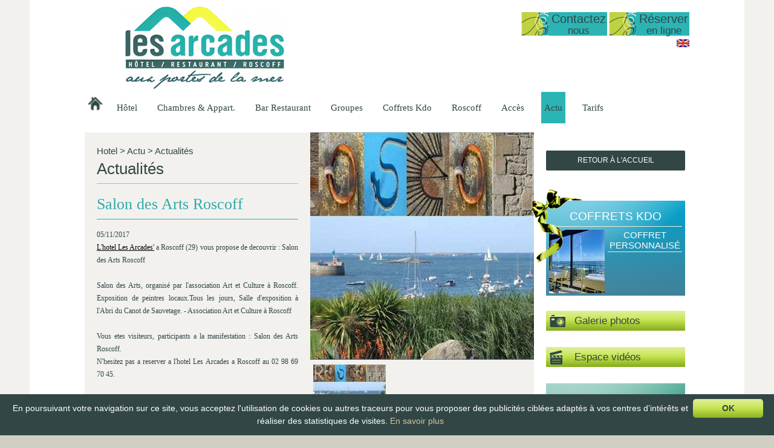

--- FILE ---
content_type: text/html; charset=utf-8
request_url: https://www.hotel-les-arcades-roscoff.com/358-actu/2647-salon-des-arts-roscoff.html
body_size: 18157
content:

<!DOCTYPE html>
<html lang="fr">
	<head><title>
	Salon des Arts Roscoff - Actualités hotel 2 étoiles Roscoff - News hotel bar restaurant baie de Morlaix - Hotel Les Arcades
</title><meta name="description" content="Salon des Arts Roscoff -  Salon des Arts, organisé par l'association Art et Culture à Roscoff. Exposition de peintres locaux.Tous les jours, Salle d'exposition à l'Abri du Canot de Sauvetage. - Association Art et Culture à Roscoff - Découvrez les dernières actualités de l'Hotel 2 étoiles les Arcades à Roscoff : réouverture de l'hotel, ..."/>
<meta name="keywords" content=""/>
<meta http-equiv="Content-Type" content="text/html; charset=utf-8" /><meta property="og:title" content="HOTEL ROSCOFF, HOTEL RESTAURANT VUE MER - FINISTERE NORD BRETAGNE - HÃ”TEL 2 Ã‰TOILES LES ARCADES" /><meta property="og:type" content="website" /><meta property="og:url" content="https://www.hotel-les-arcades-roscoff.com/" /><meta property="og:image" content="https://www.hotel-les-arcades-roscoff.com/img/logo.png" /><link rel="shortcut icon" href="/img/favicon.ico" type="image/x-icon" /><link rel="icon" href="/img/favicon.ico" type="image/x-icon" /><meta name="viewport" content="width=device-width, initial-scale=1.0, maximum-scale=1.0, user-scalable=no" /><link rel="stylesheet" type="text/css" href="/stylesheets/front_v3.less" /><link rel="stylesheet" type="text/css" href="/stylesheets/jquery-ui-1.8.16.custom.css"/><link rel="stylesheet" type="text/css" href="/stylesheets/jquery-ui-1.8.16.custom.css"/>
		<!--[if lt IE 9]><script src="/js/html5.js" type="text/javascript" charset="utf-8"></script><![endif]-->
		<!--[if lt IE 8]><link href="/stylesheets/IE.less" rel="stylesheet" type="text/css" /><![endif]-->

		<link rel="stylesheet" type="text/css" href="/stylesheets/shadowbox.css" />

		<script type="text/javascript" src="/js/libs.js"></script>

		<script type="text/javascript">
			$(document).ready(function(){
				if ($(window).height() > $("body").height())
					$("#main").css("height",$("#main").height()+$(window).height() - $("body").height()+"px");
				$("#Pied").append("<div id=\"Fond_PG\"></div><div id=\"Fond_PD\"></div>");
				$("#cadeaux").append('<img class="Ruban" src="/img/ruban.png" alt="."/>')


				$('nav#menu').find('ul').find('li').each(function(index){
					if( $(this).find(".SsMenu").width()+$(this).position().left >= $(window).width()){
						var pos=$(this).position().left-$(this).find(".SsMenu").width()*2;
						$(this).find(".SsMenu").css({"right":pos+"px"});
					}else{
						$(this).find(".SsMenu").css({"right":"auto"});
					}
				});

				$("nav#menu").find('ul').find('li').find('a.prim').mouseover(function(){
 					$(this).parent().find(".SsMenu").slideDown('fast');
 					$(this).addClass("selected");
					$(this).parent().hover(function() {}, function(){
						$(this).parent().find(".SsMenu").slideUp('fast');
						$(this).parent().find("a").removeClass("selected");
					});
    			});

				$(".article").mouseover(function(){
 					$(this).parent().find("article").slideDown('fast').show();
 					$(this).css("display","none");

					$(this).parent().hover(function() {
						}, function(){
							$(this).parent().find("article").slideUp('fast').hide();
							$(this).parent().find(".article").css("display","block");
					});
				});

				$(".togglenavMobile").click(function(){
					$("#navMobile").slideToggle('slow');
				});

				$('#navMobile').find('li').click(function(){
					$(this).find('.SsMenu').slideToggle('slow');
				});

				if($(window).width()<1470){
					$('#Fond_PD').hide();
					$('#Fond_PG').hide();
				}else{
					$('#Fond_PD').show();
					$('#Fond_PG').show();
				}
				if($(window).width()<=1150 && $(window).width()>800){
					$('#reservation').after($('#LienActu'));
					$('#visite').after($('.lien_vg'));
					$('#reservation').after($('.LienResa'));
					$('#LienActu').after($('#detailActu'));
					$("#LienActu").css({'margin-top':'10px'});
					$("#liensAutres").append($('.lien_vg'));
					$("#liensAutres").append($('#lienActu'));
					$("#liensAutres").append($('.lienResa'));
					$("#liensAutres").append($('#liensReseaux'));
					$('.lienResa').css({'margin':'10px auto'});
				}else{
					$("#cadeaux").after($(".lien_vg"));
					$("#promos").after($("#LienActu"));
					$("#actus").after($("#visite"));
					$('#LienActu').after($('#detailActu'));
					$("#reservation").after($("#liensReseaux"));
				}
				if($(window).width()<=800){
					$("#Entete").append($("#Galerie"));
					$("#Galerie").css({'float':'none','margin':'auto'});
					$('.texte>h1').append($('.retourAccueil'));
				}else{
					$('#Droite').prepend($('.retourAccueil'));
				}

			});

			$(window).resize(function(){
				$('nav#menu').find('ul').find('li').each(function(index){
					if( $(this).find(".SsMenu").width()+$(this).position().left >= $(window).width()){
						var pos=$(this).position().left-$(this).find(".SsMenu").width()*2;
						$(this).find(".SsMenu").css({"right":pos+"px"});
					}else{
						$(this).find(".SsMenu").css({"right":"auto"});
					}
				});
				if($(window).width()<1470){
					$('#Fond_PD').hide();
					$('#Fond_PG').hide();
				}else{
					$('#Fond_PD').show();
					$('#Fond_PG').show();
				}
				if($(window).width()<=1150 && $(window).width()>800){
					$('#reservation').after($('#LienActu'));
					$('#visite').after($('.lien_vg'));
					$('#visite').css({'margin-bottom':'10px'});
					$('#reservation').after($('.LienResa'));
					$('#LienActu').after($('#detailActu'));
					$("#LienActu").css({'margin-top':'10px'});
					$("#liensAutres").append($('.lien_vg'));
					$("#liensAutres").append($('#lienActu'));
					$("#liensAutres").append($('.lienResa'));
					$("#liensAutres").append($('#liensReseaux'));
				}else{
					$("#cadeaux").after($(".lien_vg"));
					$("#promos").after($("#LienActu"));
					$("#actus").after($("#visite"));
					$('#LienActu').after($('#detailActu'));
					$("#reservation").after($("#liensReseaux"));
				}
				if($(window).width()<=800){
					$("#Entete").append($("#Galerie"));
					$("#Galerie").css({'float':'none','margin':'auto'});
					$('.texte>h1').append($('.retourAccueil'));
				}else{
					$('#Droite').prepend($('.retourAccueil'));
				}
			});
		</script>

		<!-- Ecomouest 29 -->
<script type=text/javascript>

  var _gaq = _gaq || [];
  _gaq.push(['_setAccount', 'UA-38128296-1']);
  _gaq.push(['_setDomainName', 'hotel-les-arcades-roscoff.com']);
  _gaq.push(['_trackPageview']);

  (function() {
    var ga = document.createElement('script'); ga.type = 'text/javascript'; ga.async = true;
    ga.src = ('https:' == document.location.protocol ? 'https://ssl' : 'http://www') + '.google-analytics.com/ga.js';
    var s = document.getElementsByTagName('script')[0]; s.parentNode.insertBefore(ga, s);
  })();

</script></head>

	<body class="interne Actus">
		<div id="wrapper">
			<header>
				<div id="HD">
					<a href="/342-contact.html" title="contact" class="liens_hd">Contactez<span>nous</span></a>
					<a href="https://secure.reservit.com/reservit/reserhotel.php?action=resa&hotelid=159703&lang=FR&redirectHOST=hotel.reservit.com" target="_blank" title="reserver" class="liens_hd">R&eacute;server<span>en ligne</span></a>
					<p id="Drapeaux">
					
							<a href="http://en.hotel-les-arcades-roscoff.com/358-actu/2647-salon-des-arts-roscoff.html" title="English version" ><img src="/img/en.gif" alt="" /></a>
					
					</p>

				</div>
				<p id="logo">
					<a href="/" title="Accueil"><img src="/img/logo.jpg" alt="" /></a>
				</p>

				<nav id="menu">
				  <ul class="contenu">
				    
				        <li class="togglenavMobile"><span>&equiv;</span> MENU</li>
				        <li class="first"><a  href="/" title="Hotel Roscoff, hotel restaurant vue mer - Finistere nord Bretagne - Hôtel 2 étoiles les Arcades"><img src="/img/home.jpg" alt="Hotel" /></a></li>
				      
				        <li>
				        <a href="/359-hotel" class="prim" title="Présentation de l&#39;hôtel">Hôtel</a>
				        
				            <div class="SsMenu">
				            <ul>
				          
				            <li class="noborder"><a href="/359-hotel/363-presentation-de-l-hotel.html" title="Présentation de l&#39;hôtel">Présentation de l'hôtel</a></li>
				          
				            <li class="border"><a href="/359-hotel/407-date-d-ouverture-2026.html" title="Date d&#39;ouverture 2026">Date d'ouverture 2026</a></li>
				          
				            </ul>
				            </div>
				          
				        </li>
				      
				        <li>
				        <a href="/233-chambres-appart" class="prim" title="Chambres vue mer - Acces Wifi - Hotel Les Arcades Roscoff -  Baie de Morlaix Finistere">Chambres & Appart.</a>
				        
				            <div class="SsMenu">
				            <ul>
				          
				            <li class="noborder"><a href="/233-chambres-appart/475-presentation-generale.html" title="Présentation générale">Présentation générale</a></li>
				          
				            <li class="noborder"><a href="/233-chambres-appart/362-studio-vue-sur-mer.html" title="Studio vue sur mer">Studio vue sur mer</a></li>
				          
				            <li class="noborder"><a href="/233-chambres-appart/8194-duplex-vue-mer-50-m2-2-a-4-personnes.html" title="Duplex vue mer 50 m2          2 à 4 personnes">Duplex vue mer 50 m2          2 à 4 personnes</a></li>
				          
				            <li class="noborder"><a href="/233-chambres-appart/8157-appartement-t1-35-m2-centre-ville.html" title="Appartement T1  35 m2 centre ville">Appartement T1  35 m2 centre ville</a></li>
				          
				            <li class="noborder"><a href="/233-chambres-appart/365-vue-sur-mer-chambre-double-ou-twin-standard.html" title="Vue sur Mer, Chambre Double ou Twin Standard">Vue sur Mer, Chambre Double ou Twin Standard</a></li>
				          
				            <li class="noborder"><a href="/233-chambres-appart/234-vue-sur-mer-chambre-triple.html" title="Vue sur Mer, Chambre Triple">Vue sur Mer, Chambre Triple</a></li>
				          
				            <li class="noborder"><a href="/233-chambres-appart/369-chambre-double-mansarde.html" title=" Chambre Double Mansarde"> Chambre Double Mansarde</a></li>
				          
				            <li class="noborder"><a href="/233-chambres-appart/371-chambre-double-ou-triple-bain-wc.html" title="Chambre Double ou Triple, Bain-WC">Chambre Double ou Triple, Bain-WC</a></li>
				          
				            <li class="noborder"><a href="/233-chambres-appart/370-chambre-familiale-communicante.html" title="Chambre familiale communicante">Chambre familiale communicante</a></li>
				          
				            <li class="noborder"><a href="/233-chambres-appart/388-le-petit-dejeuner.html" title="Le Petit Déjeuner">Le Petit Déjeuner</a></li>
				          
				            <li class="noborder"><a href="/233-chambres-appart/398-la-pension-ou-demi-pension.html" title="La Pension ou Demi Pension">La Pension ou Demi Pension</a></li>
				          
				            <li class="border"><a href="/233-chambres-appart/406-les-soirees-etapes.html" title="Les Soirées Etapes">Les Soirées Etapes</a></li>
				          
				            </ul>
				            </div>
				          
				        </li>
				      
				        <li>
				        <a href="/255-bar-restaurant" class="prim" title="Restaurant Roscoff - Bar Brasserie Les Arcades à Roscoff - Baie de Morlaix">Bar Restaurant</a>
				        
				            <div class="SsMenu">
				            <ul>
				          
				            <li class="noborder"><a href="/255-bar-restaurant/476-presentation-du-restaurant.html" title="Présentation du Restaurant">Présentation du Restaurant</a></li>
				          
				            <li class="noborder"><a href="/255-bar-restaurant/372-les-formules.html" title="Les Formules">Les Formules</a></li>
				          
				            <li class="noborder"><a href="/255-bar-restaurant/382-les-menus.html" title="Les Menus">Les Menus</a></li>
				          
				            <li class="noborder"><a href="/255-bar-restaurant/384-la-carte.html" title="La Carte">La Carte</a></li>
				          
				            <li class="noborder"><a href="/255-bar-restaurant/274-le-bar.html" title="Le bar">Le bar</a></li>
				          
				            <li class="border"><a href="/255-bar-restaurant/388-le-petit-dejeuner.html" title="Le Petit Déjeuner">Le Petit Déjeuner</a></li>
				          
				            </ul>
				            </div>
				          
				        </li>
				      
				        <li>
				        <a href="/288-groupes" class="prim" title="Accueil des groupes  à Roscoff">Groupes</a>
				        
				            <div class="SsMenu">
				            <ul>
				          
				            <li class="noborder"><a href="/288-groupes/373-groupes-hotel-roscoff.html" title="Groupes Hôtel - Roscoff">Groupes Hôtel - Roscoff</a></li>
				          
				            <li class="noborder"><a href="/288-groupes/289-groupes-restaurant-roscoff.html" title="Groupes Restaurant - Roscoff">Groupes Restaurant - Roscoff</a></li>
				          
				            <li class="border"><a href="/288-groupes/385-groupes-petit-dejeuner-roscoff.html" title="Groupes Petit Déjeuner -Roscoff">Groupes Petit Déjeuner -Roscoff</a></li>
				          
				            </ul>
				            </div>
				          
				        </li>
				      
				        <li>
				        <a href="/316-coffrets-kdo" class="prim" title="Les Coffrets Cadeaux et les Chèques Cadeaux">Coffrets Kdo</a>
				        
				            <div class="SsMenu">
				            <ul>
				          
				            <li class="noborder"><a href="/316-coffrets-kdo/438-halte-gourmande.html" title="Halte Gourmande">Halte Gourmande</a></li>
				          
				            <li class="noborder"><a href="/316-coffrets-kdo/502-escapade-romantique.html" title="Escapade Romantique">Escapade Romantique</a></li>
				          
				            <li class="noborder"><a href="/316-coffrets-kdo/436-escale-gourmande.html" title="Escale Gourmande">Escale Gourmande</a></li>
				          
				            <li class="noborder"><a href="/316-coffrets-kdo/437-delices-de-la-mer.html" title="Délices de la Mer">Délices de la Mer</a></li>
				          
				            <li class="border"><a href="/316-coffrets-kdo/503-coffret-personnalise.html" title="Coffret Personnalisé">Coffret Personnalisé</a></li>
				          
				            </ul>
				            </div>
				          
				        </li>
				      
				        <li>
				        <a href="/324-roscoff" class="prim" title="Les Alentours de l&#39;Hôtel les Arcades à Roscoff -  Baie de Morlaix">Roscoff</a>
				        
				            <div class="SsMenu">
				            <ul>
				          
				            <li class="noborder"><a href="/324-roscoff/325-le-large-a-admirer-ile-de-batz.html" title="Le large à admirer... Ile de Batz">Le large à admirer... Ile de Batz</a></li>
				          
				            <li class="noborder"><a href="/324-roscoff/331-office-tourisme-brittany-ferries-a-roscoff.html" title="Office Tourisme, Brittany Ferries à Roscoff...">Office Tourisme, Brittany Ferries à Roscoff...</a></li>
				          
				            <li class="border"><a href="/324-roscoff/4735-tempete.html" title="Tempête">Tempête</a></li>
				          
				            </ul>
				            </div>
				          
				        </li>
				      
				        <li>
				        <a href="/337-acces" class="prim" title="Plan d&#39;accès à l&#39;hôtel ** les Arcades">Accès</a>
				        
				            <div class="SsMenu">
				            <ul>
				          
				            <li class="border"><a href="/337-acces/338-acces.html" title="Accès">Accès</a></li>
				          
				            </ul>
				            </div>
				          
				        </li>
				      
				    
				        <li>
				          <a href="/358-actu" class="prim selected Actus" title="Actualités">Actu</a>
				          
				        </li>
				      
				        <li>
				          <a href="/317-tarifs" class="prim Tarifs" title="Les tarifs des chambres de l&#39;hôtel les Arcades">Tarifs</a>
				          
				              <div class="SsMenu">
				              <ul>
				            
				              <li class="noborder"><a href="/317-tarifs/318-haute-saison" title="Tarifs de l&#39;hôtel en haute saison">Haute saison </a></li>
				            
				              <li class="noborder"><a href="/317-tarifs/320-moyenne-saison" title="Tarifs de l&#39;hôtel en moyenne saison">Moyenne saison </a></li>
				            
				              <li class="noborder"><a href="/317-tarifs/322-basse-saison" title="Tarifs de l&#39;hôtel en basse saison">Basse saison</a></li>
				            
				              <li class="border"><a href="/317-tarifs/2352-soiree-etape" title="Votre soirée étape à Roscoff près de Morlaix Landivisiau">Soirée étape</a></li>
				            
				              </ul>
				              </div>
				            
				        </li>
				      
				  </ul>
				  

				  
				      <a href="/578-soiree-etape.html" title="Soirée étape"><img src="/img/pix.gif" alt="Soirée étape"/></a>
				    
				      <a href="/577-hotel-restaurant.html" title="Hotel restaurant"><img src="/img/pix.gif" alt="Hotel restaurant"/></a>
				    
				      <a href="/576-hotel-2-etoiles.html" title="Hotel 2 étoiles"><img src="/img/pix.gif" alt="Hotel 2 étoiles"/></a>
				    
				  
				</nav>
				<nav id="navMobile">
					<ul class="contenu">
				    
				        <li>
				        <a href="/359-hotel" class="prim" title="Présentation de l&#39;hôtel">Hôtel</a>
				        
				            <div class="SsMenu">
				            <ul>
				          
				            <li class="noborder"><a href="/359-hotel/363-presentation-de-l-hotel.html" title="Présentation de l&#39;hôtel">Présentation de l'hôtel</a></li>
				          
				            <li class="border"><a href="/359-hotel/407-date-d-ouverture-2026.html" title="Date d&#39;ouverture 2026">Date d'ouverture 2026</a></li>
				          
				            </ul>
				            </div>
				          
				        </li>
				      
				        <li>
				        <a href="/233-chambres-appart" class="prim" title="Chambres vue mer - Acces Wifi - Hotel Les Arcades Roscoff -  Baie de Morlaix Finistere">Chambres & Appart.</a>
				        
				            <div class="SsMenu">
				            <ul>
				          
				            <li class="noborder"><a href="/233-chambres-appart/475-presentation-generale.html" title="Présentation générale">Présentation générale</a></li>
				          
				            <li class="noborder"><a href="/233-chambres-appart/362-studio-vue-sur-mer.html" title="Studio vue sur mer">Studio vue sur mer</a></li>
				          
				            <li class="noborder"><a href="/233-chambres-appart/8194-duplex-vue-mer-50-m2-2-a-4-personnes.html" title="Duplex vue mer 50 m2          2 à 4 personnes">Duplex vue mer 50 m2          2 à 4 personnes</a></li>
				          
				            <li class="noborder"><a href="/233-chambres-appart/8157-appartement-t1-35-m2-centre-ville.html" title="Appartement T1  35 m2 centre ville">Appartement T1  35 m2 centre ville</a></li>
				          
				            <li class="noborder"><a href="/233-chambres-appart/365-vue-sur-mer-chambre-double-ou-twin-standard.html" title="Vue sur Mer, Chambre Double ou Twin Standard">Vue sur Mer, Chambre Double ou Twin Standard</a></li>
				          
				            <li class="noborder"><a href="/233-chambres-appart/234-vue-sur-mer-chambre-triple.html" title="Vue sur Mer, Chambre Triple">Vue sur Mer, Chambre Triple</a></li>
				          
				            <li class="noborder"><a href="/233-chambres-appart/369-chambre-double-mansarde.html" title=" Chambre Double Mansarde"> Chambre Double Mansarde</a></li>
				          
				            <li class="noborder"><a href="/233-chambres-appart/371-chambre-double-ou-triple-bain-wc.html" title="Chambre Double ou Triple, Bain-WC">Chambre Double ou Triple, Bain-WC</a></li>
				          
				            <li class="noborder"><a href="/233-chambres-appart/370-chambre-familiale-communicante.html" title="Chambre familiale communicante">Chambre familiale communicante</a></li>
				          
				            <li class="noborder"><a href="/233-chambres-appart/388-le-petit-dejeuner.html" title="Le Petit Déjeuner">Le Petit Déjeuner</a></li>
				          
				            <li class="noborder"><a href="/233-chambres-appart/398-la-pension-ou-demi-pension.html" title="La Pension ou Demi Pension">La Pension ou Demi Pension</a></li>
				          
				            <li class="border"><a href="/233-chambres-appart/406-les-soirees-etapes.html" title="Les Soirées Etapes">Les Soirées Etapes</a></li>
				          
				            </ul>
				            </div>
				          
				        </li>
				      
				        <li>
				        <a href="/255-bar-restaurant" class="prim" title="Restaurant Roscoff - Bar Brasserie Les Arcades à Roscoff - Baie de Morlaix">Bar Restaurant</a>
				        
				            <div class="SsMenu">
				            <ul>
				          
				            <li class="noborder"><a href="/255-bar-restaurant/476-presentation-du-restaurant.html" title="Présentation du Restaurant">Présentation du Restaurant</a></li>
				          
				            <li class="noborder"><a href="/255-bar-restaurant/372-les-formules.html" title="Les Formules">Les Formules</a></li>
				          
				            <li class="noborder"><a href="/255-bar-restaurant/382-les-menus.html" title="Les Menus">Les Menus</a></li>
				          
				            <li class="noborder"><a href="/255-bar-restaurant/384-la-carte.html" title="La Carte">La Carte</a></li>
				          
				            <li class="noborder"><a href="/255-bar-restaurant/274-le-bar.html" title="Le bar">Le bar</a></li>
				          
				            <li class="border"><a href="/255-bar-restaurant/388-le-petit-dejeuner.html" title="Le Petit Déjeuner">Le Petit Déjeuner</a></li>
				          
				            </ul>
				            </div>
				          
				        </li>
				      
				        <li>
				        <a href="/288-groupes" class="prim" title="Accueil des groupes  à Roscoff">Groupes</a>
				        
				            <div class="SsMenu">
				            <ul>
				          
				            <li class="noborder"><a href="/288-groupes/373-groupes-hotel-roscoff.html" title="Groupes Hôtel - Roscoff">Groupes Hôtel - Roscoff</a></li>
				          
				            <li class="noborder"><a href="/288-groupes/289-groupes-restaurant-roscoff.html" title="Groupes Restaurant - Roscoff">Groupes Restaurant - Roscoff</a></li>
				          
				            <li class="border"><a href="/288-groupes/385-groupes-petit-dejeuner-roscoff.html" title="Groupes Petit Déjeuner -Roscoff">Groupes Petit Déjeuner -Roscoff</a></li>
				          
				            </ul>
				            </div>
				          
				        </li>
				      
				        <li>
				        <a href="/316-coffrets-kdo" class="prim" title="Les Coffrets Cadeaux et les Chèques Cadeaux">Coffrets Kdo</a>
				        
				            <div class="SsMenu">
				            <ul>
				          
				            <li class="noborder"><a href="/316-coffrets-kdo/438-halte-gourmande.html" title="Halte Gourmande">Halte Gourmande</a></li>
				          
				            <li class="noborder"><a href="/316-coffrets-kdo/502-escapade-romantique.html" title="Escapade Romantique">Escapade Romantique</a></li>
				          
				            <li class="noborder"><a href="/316-coffrets-kdo/436-escale-gourmande.html" title="Escale Gourmande">Escale Gourmande</a></li>
				          
				            <li class="noborder"><a href="/316-coffrets-kdo/437-delices-de-la-mer.html" title="Délices de la Mer">Délices de la Mer</a></li>
				          
				            <li class="border"><a href="/316-coffrets-kdo/503-coffret-personnalise.html" title="Coffret Personnalisé">Coffret Personnalisé</a></li>
				          
				            </ul>
				            </div>
				          
				        </li>
				      
				        <li>
				        <a href="/324-roscoff" class="prim" title="Les Alentours de l&#39;Hôtel les Arcades à Roscoff -  Baie de Morlaix">Roscoff</a>
				        
				            <div class="SsMenu">
				            <ul>
				          
				            <li class="noborder"><a href="/324-roscoff/325-le-large-a-admirer-ile-de-batz.html" title="Le large à admirer... Ile de Batz">Le large à admirer... Ile de Batz</a></li>
				          
				            <li class="noborder"><a href="/324-roscoff/331-office-tourisme-brittany-ferries-a-roscoff.html" title="Office Tourisme, Brittany Ferries à Roscoff...">Office Tourisme, Brittany Ferries à Roscoff...</a></li>
				          
				            <li class="border"><a href="/324-roscoff/4735-tempete.html" title="Tempête">Tempête</a></li>
				          
				            </ul>
				            </div>
				          
				        </li>
				      
				        <li>
				        <a href="/337-acces" class="prim" title="Plan d&#39;accès à l&#39;hôtel ** les Arcades">Accès</a>
				        
				            <div class="SsMenu">
				            <ul>
				          
				            <li class="border"><a href="/337-acces/338-acces.html" title="Accès">Accès</a></li>
				          
				            </ul>
				            </div>
				          
				        </li>
				      
				    
				        <li>
				          <a href="/358-actu" class="prim selected Actus" title="Actualités">Actu</a>
				          
				        </li>
				      
				        <li>
				          <a href="/317-tarifs" class="prim Tarifs" title="Les tarifs des chambres de l&#39;hôtel les Arcades">Tarifs</a>
				          
				              <div class="SsMenu">
				              <ul>
				            
				              <li class="noborder"><a href="/317-tarifs/318-haute-saison" title="Tarifs de l&#39;hôtel en haute saison">Haute saison </a></li>
				            
				              <li class="noborder"><a href="/317-tarifs/320-moyenne-saison" title="Tarifs de l&#39;hôtel en moyenne saison">Moyenne saison </a></li>
				            
				              <li class="noborder"><a href="/317-tarifs/322-basse-saison" title="Tarifs de l&#39;hôtel en basse saison">Basse saison</a></li>
				            
				              <li class="border"><a href="/317-tarifs/2352-soiree-etape" title="Votre soirée étape à Roscoff près de Morlaix Landivisiau">Soirée étape</a></li>
				            
				              </ul>
				              </div>
				            
				        </li>
				      
				  </ul>
				</nav>

			</header>
			<section id="main">

			
			
			
				
					<div id="Gauche">
						



		<article id="detail">
			<div id="Entete">
				
					
							<div id="Galerie" class="photo cycle">
								<div id="Defil">
						
								<a class="photo_0" rel="shadowbox[Galerie]" title="" href="/usermedia/photo-636247008287640353..jpg?m=1000"><img title="" src="/usermedia/photo-636247008287640353..jpg?w=370&amp;h=376&amp;crop=true" alt="" width="370" height="376" /></a>
						
							</div>
							<script src="/js/jquery-cycle.js" type="text/javascript"></script>

							<script language="javascript" type="text/javascript" >
								/* <![CDATA[ */
								$('#Defil')
									.after('<div id="Pager">')
									.cycle({
										fx: 'fade',
										timeout: 7000,
										pager:"#Pager",
										pagerAnchorBuilder: function(idx, slide) {

											img="";
											slide = $('#Defil');
												img = '<img src="'+slide.find(".photo_"+idx).find("img").attr("src").replace("w=370&h=376", "w=120&h=80")+'" alt="" /><br />';

											img= '<div  class="pager">'+img+'</div>';
											return img;
										}
								});

								/* ]]> */
							</script>
							</div>
						
				
				<!--
				
					
						<div id="Galerie">
							<div id="RelativeDefil">
								<div id="Defil">

						
								<img longdesc="javascript:Shadowbox.open({content: '/usermedia/photo-636247008287640353..jpg?m=1200', player: 'img', title:''});" src="/usermedia/photo-636247008287640353..jpg?dummy=0&amp;w=370&amp;h=376&amp;crop=true" alt=""  />

						
								</div>


							</div>
							</div>
							<script type="text/javascript" src="/js/galleria.js"></script>
								<script src="/js/jquery-cycle.js" type="text/javascript"></script>
							<script language="javascript" type="text/javascript">
								// <![CDATA[
								Galleria.loadTheme('/js/galleria.classic.js');
									$('#Defil').galleria({
								});
								//   ]]>
							</script>
						
				-->

				<div class="texte">
					
						<p id="Ariane"><a href="/" title="Hotel Roscoff, hotel restaurant vue mer - Finistere nord Bretagne - Hôtel 2 étoiles les Arcades">Hotel</a> &gt; <a href="/358-actu" title="Actualités">Actu</a> > Actualités</p>
						<h1>Actualités</h1>
					

					<h2>Salon des Arts Roscoff</h2>
					05/11/2017<br/><a href='http://www.hotel-les-arcades-roscoff.com/' target='_blank'>L'hotel Les Arcades'</a> a Roscoff (29) vous propose de decouvrir : Salon des Arts Roscoff<br/><br/> Salon des Arts, organisé par l'association Art et Culture à Roscoff. Exposition de peintres locaux.Tous les jours, Salle d'exposition à l'Abri du Canot de Sauvetage. - Association Art et Culture à Roscoff <br/><br/>Vous etes visiteurs, participants a la manifestation : Salon des Arts Roscoff. <br/>N'hesitez pas a reserver a l'hotel Les Arcades a Roscoff au 02 98 69 70 45.
					<p class="detail">
						
						

					</p>
					
					
				</div>
			</div>
			<div id="FinDetail">
				
				<p class="detail">
					
					
				</p>
			</div>

		</article>
		<div class="navigation">
			<a href="/358-actu/2644-concert-country-cleder.html" class="prec selected">&lt;&nbsp;Pr&eacute;c&eacute;dent</a>
			<a href="/358-actu/2650-concours-de-peche-roscoff.html" class="suiv selected">Suivant&nbsp;&gt;</a>
		</div>
	
	



					</div>
				<div id="Droite">
					<a class="lienResa retourAccueil" href="/" title="Accueil">Retour &agrave; l'accueil</a>
					
					<div class="left">
						
								<section id="cadeaux" >
									<h2><a href="/316-coffrets-kdo" title="Les Coffrets Cadeaux et les Chèques Cadeaux">Coffrets Kdo</a></h2>
							
								<div class="article">
									
										<div class="photo"><a href="/316-coffrets-kdo/503-coffret-personnalise.html"><img src="/usermedia/photo-638170987848031125-1.jpg?dummy=0&amp;crop=true&amp;w=92&amp;h=105" width="92" height="105" alt="Hotel Les Arcades" /></a></div>
									
									<div class="texte">
										<h3><a href="/316-coffrets-kdo/503-coffret-personnalise.html" title="Coffret Personnalisé">Coffret Personnalisé</a></h3>
										
									</div>
								</div>
								<article>
									
										<div class="photo"><a href="/316-coffrets-kdo/503-coffret-personnalise.html"><img src="/usermedia/photo-638170987848031125-1.jpg?dummy=0&amp;crop=true&amp;w=220&amp;h=147" width="220" height="147" alt="Hotel Les Arcades" /></a></div>
									
									<div class="texte">
										<h2><a href="/316-coffrets-kdo" title="Les Coffrets Cadeaux et les Chèques Cadeaux">Coffrets Kdo</a></h2>
										<h3><a href="/316-coffrets-kdo/503-coffret-personnalise.html" title="Coffret Personnalisé">Coffret Personnalisé</a></h3>
									</div>
								</article>
							
									<div class="clear">&nbsp;</div>
								</section>
							
						
								<section id="promos" >
									<h2><a href="/300-promos" title="Promotions Offres spéciales Hotel Roscoff">Promos</a></h2>
							
								<div class="article">
									
										<div class="photo"><a href="/300-promos/406-les-soirees-etapes.html"><img src="/usermedia/photo-638170993581166900-1.jpg?dummy=0&amp;crop=true&amp;w=92&amp;h=105" width="92" height="105" alt="vue sur le port" /></a></div>
									
									<div class="texte">
										<h3><a href="/300-promos/406-les-soirees-etapes.html" title="Les Soirées Etapes">Les Soirées Etapes</a></h3>
										 
	&nbsp; 
 
	    105.00 &euro; par&hellip;
									</div>
								</div>
								<article>
									
										<div class="photo"><a href="/300-promos/406-les-soirees-etapes.html"><img src="/usermedia/photo-638170993581166900-1.jpg?dummy=0&amp;crop=true&amp;w=220&amp;h=147" width="220" height="147" alt="vue sur le port" /></a></div>
									
									<div class="texte">
										<h2><a href="/300-promos" title="Promotions Offres spéciales Hotel Roscoff">Promos</a></h2>
										<h3><a href="/300-promos/406-les-soirees-etapes.html" title="Les Soirées Etapes">Les Soirées Etapes</a></h3>
									</div>
								</article>
							
									<div class="clear">&nbsp;</div>
								</section>
							
						
								<div id="LienActu">
									<a href="/358-actu" class="lienResa selected Actus" title="Actualités">Actu</a>
							
							
								</div>
							
							
								<a href="/355-galerie-photos" class="lien_vg" title="Galerie photos"><img src="/img/photo.jpg" alt="Photos" />&nbsp;&nbsp;&nbsp;Galerie photos</a>
							
							
								<a href="/356-espace-videos" class="lien_vg" title="Espace vidéos"><img src="/img/vids.jpg" alt="Videos" />&nbsp;&nbsp;&nbsp;&nbsp;Espace vidéos</a>
							
							<a rel="shadowbox;width=750px;height=550" title="Visite virtuelle" class="lienResa" href="/visite-arcades-roscoff/visite-arcades-roscoff.htm">Visite virtuelle</a>

							<div class="clear">&nbsp;</div>
							<div id="liensAutres"></div>
							
		<aside id="reservation">
			<h2><img src="/img/titre_resa.jpg" alt="R&eacute;server" />&nbsp;en ligne</h2>
			<div id="Resa">
				<p class="date">
					<input type="text" id="date_arrivee" name="date_arrivee" />
					<label for="date_arrivee">Arriv&eacute;e</label>
				</p>	

				<form id="FormReserv" target="_blank" action="https://secure.reservit.com/reservit/reserhotel.php?action=resa&hotelid=159703&lang=FR&redirectHOST=hotel.reservit.com" method="get" onsubmit="reservit();" >

					<p class="horizontal numerique">
						<input id="Sduree" name="nbnights" type="text" size="1" maxlength="3" value="1">
						<label for="Sduree">Nuit(s)</label>
					</p>
					<p class="horizontal numerique">
						<input id="nb_personnes" name="nbadt" type="text" size="1" maxlength="3" value="2">
						<label for="nb_personnes">Pers(s)</label>
					</p>
					<p class="bouton"><button class="reserver" id="submit-resa" type="submit">Valider</button></p>

					<input type="hidden" name="hotelid" value="159703" />
					<input type="hidden" id="fday" name="fday" value="" />
					<input type="hidden" id="fmonth" name="fmonth" value="" />
					<input type="hidden" id="fyear" name="fyear" value="" />
					<input type="hidden" name="lang" value="FR" />
					<input type="hidden" name="redirectHOST"  value="hotel.reservit.com">

				</form>
			</div>
		</aside>
							<div id="liensReseaux" class="nomargin left">
								<a class="right" href="http://www.hotels-finistere.fr/" target="_blank"><img src="/img/club.jpg" alt="Club Hotellier Baie de Morlaix" /></a>
								<a href="http://www.facebook.com/" class="facebook" target="_blank"><img src="/img/facebook.jpg" alt="Facebook" /></a>&nbsp;
								<a href="http://www.twitter.com/" target="_blank"><img src="/img/twitter.jpg" alt="Twitter" /></a>
								<a href="http://www.google.com/" target="_blank"><img src="/img/google.jpg" alt="Google +" /></a>
							</div>
						</div>
					
				</div>
			
					<div class="clear">&nbsp;</div>
			</section>


			<div id="Pied">
				<div id="Adresse">
					
						<strong><a href="http://www.hotel-les-arcades-roscoff.com" title="Hôtel Les Arcades - ROSCOFF">Hôtel Les Arcades</a><br /></strong>
						15, rue Amiral Réveillère<br />
						29681 ROSCOFF<br /><br />
						T&eacute;l : <span>02 98 69 70 45<br /></span>
						Fax : <span>02 98 61 12 34<br /></span>
						<a href="/342-contact.html" title="Hôtel Les Arcades - ROSCOFF">lesarcadesroscoff@wanadoo.fr</a>
					
				</div>
				
						<div id="MenuBas">
					
						<div class="larub">
							<a href="/359-hotel" class="rub" title="Présentation de l&#39;hôtel">Hôtel</a>
							
								
									<a href="/359-hotel/363-presentation-de-l-hotel.html" title="Présentation de l&#39;hôtel">Présentation de&hellip;</a>
								
									<a href="/359-hotel/407-date-d-ouverture-2026.html" title="Date d&#39;ouverture 2026">Date d'ouverture&hellip;</a>
								
								
						</div>
					
						<div class="larub">
							<a href="/233-chambres-appart" class="rub" title="Chambres vue mer - Acces Wifi - Hotel Les Arcades Roscoff -  Baie de Morlaix Finistere">Chambres & Appart.</a>
							
								
									<a href="/233-chambres-appart/475-presentation-generale.html" title="Présentation générale">Présentation&hellip;</a>
								
									<a href="/233-chambres-appart/362-studio-vue-sur-mer.html" title="Studio vue sur mer">Studio vue sur mer</a>
								
									<a href="/233-chambres-appart/8194-duplex-vue-mer-50-m2-2-a-4-personnes.html" title="Duplex vue mer 50 m2          2 à 4 personnes">Duplex vue mer 50&hellip;</a>
								
									<a href="/233-chambres-appart/8157-appartement-t1-35-m2-centre-ville.html" title="Appartement T1  35 m2 centre ville">Appartement T1  35&hellip;</a>
								
									<a href="/233-chambres-appart/365-vue-sur-mer-chambre-double-ou-twin-standard.html" title="Vue sur Mer, Chambre Double ou Twin Standard">Vue sur Mer,&hellip;</a>
								
									<a href="/233-chambres-appart/234-vue-sur-mer-chambre-triple.html" title="Vue sur Mer, Chambre Triple">Vue sur Mer,&hellip;</a>
								
									<a href="/233-chambres-appart/369-chambre-double-mansarde.html" title=" Chambre Double Mansarde"> Chambre Double&hellip;</a>
								
									<a href="/233-chambres-appart/371-chambre-double-ou-triple-bain-wc.html" title="Chambre Double ou Triple, Bain-WC">Chambre Double ou&hellip;</a>
								
									<a href="/233-chambres-appart/370-chambre-familiale-communicante.html" title="Chambre familiale communicante">Chambre familiale&hellip;</a>
								
									<a href="/233-chambres-appart/388-le-petit-dejeuner.html" title="Le Petit Déjeuner">Le Petit Déjeuner</a>
								
									<a href="/233-chambres-appart/398-la-pension-ou-demi-pension.html" title="La Pension ou Demi Pension">La Pension ou Demi&hellip;</a>
								
									<a href="/233-chambres-appart/406-les-soirees-etapes.html" title="Les Soirées Etapes">Les Soirées Etapes</a>
								
								
						</div>
					
						<div class="larub">
							<a href="/255-bar-restaurant" class="rub" title="Restaurant Roscoff - Bar Brasserie Les Arcades à Roscoff - Baie de Morlaix">Bar Restaurant</a>
							
								
									<a href="/255-bar-restaurant/476-presentation-du-restaurant.html" title="Présentation du Restaurant">Présentation du&hellip;</a>
								
									<a href="/255-bar-restaurant/372-les-formules.html" title="Les Formules">Les Formules</a>
								
									<a href="/255-bar-restaurant/382-les-menus.html" title="Les Menus">Les Menus</a>
								
									<a href="/255-bar-restaurant/384-la-carte.html" title="La Carte">La Carte</a>
								
									<a href="/255-bar-restaurant/274-le-bar.html" title="Le bar">Le bar</a>
								
									<a href="/255-bar-restaurant/388-le-petit-dejeuner.html" title="Le Petit Déjeuner">Le Petit Déjeuner</a>
								
								
						</div>
					
						<div class="larub">
							<a href="/288-groupes" class="rub" title="Accueil des groupes  à Roscoff">Groupes</a>
							
								
									<a href="/288-groupes/373-groupes-hotel-roscoff.html" title="Groupes Hôtel - Roscoff">Groupes Hôtel -&hellip;</a>
								
									<a href="/288-groupes/289-groupes-restaurant-roscoff.html" title="Groupes Restaurant - Roscoff">Groupes Restaurant&hellip;</a>
								
									<a href="/288-groupes/385-groupes-petit-dejeuner-roscoff.html" title="Groupes Petit Déjeuner -Roscoff">Groupes Petit&hellip;</a>
								
								
						</div>
					
						<div class="larub">
							<a href="/316-coffrets-kdo" class="rub" title="Les Coffrets Cadeaux et les Chèques Cadeaux">Coffrets Kdo</a>
							
								
									<a href="/316-coffrets-kdo/438-halte-gourmande.html" title="Halte Gourmande">Halte Gourmande</a>
								
									<a href="/316-coffrets-kdo/502-escapade-romantique.html" title="Escapade Romantique">Escapade Romantique</a>
								
									<a href="/316-coffrets-kdo/436-escale-gourmande.html" title="Escale Gourmande">Escale Gourmande</a>
								
									<a href="/316-coffrets-kdo/437-delices-de-la-mer.html" title="Délices de la Mer">Délices de la Mer</a>
								
									<a href="/316-coffrets-kdo/503-coffret-personnalise.html" title="Coffret Personnalisé">Coffret Personnalisé</a>
								
								
						</div>
					
						<div class="larub">
							<a href="/358-actu" class="rub selected Actus" title="Actualités">Actu</a>
							
								
									<a href="/358-actu/407-date-d-ouverture-2026.html" title="Date d&#39;ouverture 2026">Date d'ouverture&hellip;</a>
								
									<a href="/358-actu/655-travaux-de-renovation-2014.html" title="Travaux de rénovation 2014">Travaux de&hellip;</a>
								
									<a href="/358-actu/600-tempete-le-11-mars-2013.html" title="Tempête le 11 mars 2013">Tempête le 11 mars&hellip;</a>
								
									<a href="/358-actu/2369-spectacle-de-danse-hip-hop-roots-cie-engrenage-saint-pol-de-leon.html" title="Spectacle de danse Hip-Hop Roots - Cie Engrenage Saint-Pol-de-Léon">Spectacle de danse&hellip;</a>
								
									<a href="/358-actu/2372-exposition-mohamed-idali-calligraphies-saint-pol-de-leon.html" title="Exposition Mohamed Idali - Calligraphies Saint-Pol-de-Léon">Exposition Mohamed&hellip;</a>
								
									<a href="/358-actu/2375-jean-yves-lafesse-lafesse-pour-de-vrai-saint-pol-de-leon.html" title="Jean-Yves Lafesse Lafesse pour de vrai ! Saint-Pol-de-Léon">Jean-Yves Lafesse&hellip;</a>
								
									<a href="/358-actu/2420-telethon-2017-a-roscoff.html" title="Téléthon 2017  à Roscoff">Téléthon 2017  à&hellip;</a>
								
									<a href="/358-actu/2422-journees-europeennes-du-patrimoine-au-chateau-de-kerouzere-sibiril.html" title="Journées Européennes du Patrimoine au Château de Kérouzéré Sibiril">Journées&hellip;</a>
								
									<a href="/358-actu/2425-journees-europeennes-du-patrimoine-a-roscoff.html" title="Journées Européennes du Patrimoine à Roscoff">Journées&hellip;</a>
								
									<a href="/358-actu/2428-journees-europeennes-du-patrimoine-au-manoir-de-creac-h-ingar-treflaouenan.html" title="Journées Européennes du Patrimoine au Manoir de Créac&#39;h Ingar Tréflaouénan">Journées&hellip;</a>
								
									<a href="/358-actu/2431-les-roc-h-des-monts-d-arree-huelgoat.html" title="Les Roc&#39;h des Monts d&#39;Arrée Huelgoat">Les Roc'h des Monts&hellip;</a>
								
									<a href="/358-actu/2434-foire-a-la-brocante-roscoff.html" title="Foire à la Brocante Roscoff">Foire à la Brocante&hellip;</a>
								
									<a href="/358-actu/2437-visite-ostreicole-une-experience-bretonne-carantec.html" title="Visite ostréicole, une expérience bretonne ! Carantec">Visite ostréicole,&hellip;</a>
								
									<a href="/358-actu/2440-place-aux-momes-le-ministere-de-la-magouille-ecoute-ta-mere-et-mange-ton-short-carantec.html" title="Place aux Mômes : Le Ministère de la Magouille Ecoute ta mère et mange ton short Carantec">Place aux Mômes :&hellip;</a>
								
									<a href="/358-actu/2443-visite-ostreicole-une-experience-bretonne-carantec.html" title="Visite ostréicole, une expérience bretonne! Carantec">Visite ostréicole,&hellip;</a>
								
									<a href="/358-actu/2446-fete-de-l-oignon-de-roscoff.html" title="Fête de l&#39;Oignon de Roscoff">Fête de l'Oignon de&hellip;</a>
								
									<a href="/358-actu/2449-place-aux-momes-aristobulle-illusion-sur-macadam-carantec.html" title="Place aux Mômes : Aristobulle- Illusion sur Macadam Carantec">Place aux Mômes :&hellip;</a>
								
									<a href="/358-actu/2452-visite-ostreicole-une-experience-bretonne-carantec.html" title="Visite ostréicole, une expérience bretonne ! Carantec">Visite ostréicole,&hellip;</a>
								
									<a href="/358-actu/2455-place-aux-momes-immo-histoire-avec-balles-carantec.html" title="Place aux Mômes : IMMO Histoire avec balles Carantec">Place aux Mômes :&hellip;</a>
								
									<a href="/358-actu/2458-visite-ostreicole-une-experience-bretonne-carantec.html" title="Visite ostréicole, une expérience bretonne! Carantec">Visite ostréicole,&hellip;</a>
								
									<a href="/358-actu/2461-triathlon-sprint-a-plouescat.html" title="Triathlon Sprint à Plouescat">Triathlon Sprint à&hellip;</a>
								
									<a href="/358-actu/2464-place-aux-momes-mine-de-rien-cendrillon-carantec.html" title="Place aux Mômes : Mine de Rien- Cendrillon Carantec">Place aux Mômes :&hellip;</a>
								
									<a href="/358-actu/2467-visite-ostreicole-une-experience-bretonne-carantec.html" title="Visite ostréicole, une expérience bretonne ! Carantec">Visite ostréicole,&hellip;</a>
								
									<a href="/358-actu/2470-courses-hippiques-plouescat.html" title="Courses Hippiques Plouescat">Courses Hippiques&hellip;</a>
								
									<a href="/358-actu/2473-foire-a-la-brocante-roscoff.html" title="Foire à la Brocante Roscoff">Foire à la Brocante&hellip;</a>
								
									<a href="/358-actu/2476-brocante-plouescat.html" title="Brocante Plouescat">Brocante Plouescat</a>
								
									<a href="/358-actu/2479-place-aux-momes-tout-par-terre-welcome-carantec.html" title="Place aux Mômes : Tout par Terre - Welcome Carantec">Place aux Mômes :&hellip;</a>
								
									<a href="/358-actu/2482-visite-ostreicole-une-experience-bretonne-carantec.html" title="Visite ostréicole, une expérience bretonne ! Carantec">Visite ostréicole,&hellip;</a>
								
									<a href="/358-actu/2485-ludibreizh-festival-plouescat.html" title="LudiBreizh Festival Plouescat">LudiBreizh Festival&hellip;</a>
								
									<a href="/358-actu/2488-stages-de-tennis-roscoff.html" title="Stages de Tennis Roscoff">Stages de Tennis&hellip;</a>
								
									<a href="/358-actu/2491-la-barjot-roscoff-course-roscoff.html" title="La Barjot Roscoff Course Roscoff">La Barjot Roscoff&hellip;</a>
								
									<a href="/358-actu/2494-visite-ostreicole-une-experience-bretonne-carantec.html" title="Visite ostréicole, une expérience bretonne! Carantec">Visite ostréicole,&hellip;</a>
								
									<a href="/358-actu/2497-place-aux-momes-les-enfants-perdus-la-famille-frapelini-l-incroyable-voyage-carantec.html" title="Place aux Mômes : Les Enfants Perdus - La famille Frapelini, l&#39;incroyable voyage Carantec">Place aux Mômes :&hellip;</a>
								
									<a href="/358-actu/2500-l-office-de-tourisme-fait-son-marche-cleder.html" title="L&#39;Office de Tourisme fait son marché Cléder">L'Office de&hellip;</a>
								
									<a href="/358-actu/2503-vide-grenier-wandfried-plouescat.html" title="Vide-grenier Wandfried Plouescat">Vide-grenier&hellip;</a>
								
									<a href="/358-actu/2506-place-aux-momes-eocirk-mr-vegas-carantec.html" title="Place aux Mômes : Eocirk - Mr Vegas Carantec">Place aux Mômes :&hellip;</a>
								
									<a href="/358-actu/2509-festival-place-aux-momes-ete-2017-roscoff.html" title="Festival Place aux Mômes - Eté 2017 Roscoff">Festival Place aux&hellip;</a>
								
									<a href="/358-actu/2512-visite-ostreicole-une-experience-bretonne-carantec.html" title="Visite ostréicole, une expérience bretonne! Carantec">Visite ostréicole,&hellip;</a>
								
									<a href="/358-actu/2515-foire-a-la-brocante-roscoff.html" title="Foire à la Brocante Roscoff">Foire à la Brocante&hellip;</a>
								
									<a href="/358-actu/2518-festival-gouel-bro-leon-plouvorn.html" title="Festival Gouel Bro Leon Plouvorn">Festival Gouel Bro&hellip;</a>
								
									<a href="/358-actu/2521-foire-a-la-brocante-et-aux-antiquites-roscoff.html" title="Foire à la brocante et aux antiquités Roscoff">Foire à la brocante&hellip;</a>
								
									<a href="/358-actu/2524-jazz-in-rosko-roscoff.html" title="JAZZ&#39;IN ROSKO Roscoff">JAZZ'IN ROSKO&hellip;</a>
								
									<a href="/358-actu/2536-exposition-a-corps-et-ame-saint-vougay.html" title="Exposition A corps et âme Saint-Vougay">Exposition A corps&hellip;</a>
								
									<a href="/358-actu/2584-swing-tralala-soiree-cabaret-et-music-hall-santec.html" title="Swing Tralala.Soirée Cabaret et Music-Hall Santec">Swing&hellip;</a>
								
									<a href="/358-actu/2611-un-noel-a-saint-pol-rallye-canin-de-noel-saint-pol-de-leon.html" title="Un noël à Saint Pol : Rallye Canin de noël Saint-Pol-de-Léon">Un noël à Saint Pol&hellip;</a>
								
									<a href="/358-actu/2614-exposition-vente-l-ile-a-l-eau-de-marie-pascale-le-goff-ile-de-batz.html" title="Exposition - vente L&#39;île à l&#39;eau de Marie-Pascale Le Goff Île-de-Batz">Exposition - vente&hellip;</a>
								
									<a href="/358-actu/2617-collectes-de-sang-plouescat.html" title="Collectes de sang Plouescat">Collectes de sang&hellip;</a>
								
									<a href="/358-actu/2620-roscoff-fete-noel-roscoff.html" title="Roscoff Fête Noël Roscoff">Roscoff Fête Noël&hellip;</a>
								
									<a href="/358-actu/2623-tournoi-de-tennis-de-noel-cleder.html" title="Tournoi de Tennis de Noël Cléder">Tournoi de Tennis&hellip;</a>
								
									<a href="/358-actu/2626-don-du-sang-saint-pol-de-leon.html" title="Don du sang Saint-Pol-de-Léon">Don du sang&hellip;</a>
								
									<a href="/358-actu/2629-connaissance-du-monde-le-laos-roscoff.html" title="Connaissance du Monde: Le Laos Roscoff">Connaissance du&hellip;</a>
								
									<a href="/358-actu/2632-conference-voyage-l-armenie-roscoff.html" title="Conférence Voyage L&#39;Arménie Roscoff">Conférence Voyage&hellip;</a>
								
									<a href="/358-actu/2635-salon-des-createurs-roscoff.html" title="Salon des Créateurs Roscoff">Salon des Créateurs&hellip;</a>
								
									<a href="/358-actu/2638-connaissance-du-monde-la-route-de-napoleon-roscoff.html" title="Connaissance du Monde: La Route de Napoléon Roscoff">Connaissance du&hellip;</a>
								
									<a href="/358-actu/2641-foire-aux-puces-plouescat.html" title="Foire aux Puces Plouescat">Foire aux Puces&hellip;</a>
								
									<a href="/358-actu/2644-concert-country-cleder.html" title="Concert country Cléder">Concert country&hellip;</a>
								
									<a href="/358-actu/2647-salon-des-arts-roscoff.html" class="selected" title="Salon des Arts Roscoff">Salon des Arts&hellip;</a>
								
									<a href="/358-actu/2650-concours-de-peche-roscoff.html" title="Concours de Pêche Roscoff">Concours de Pêche&hellip;</a>
								
									<a href="/358-actu/2653-concours-agricole-de-la-saint-luc-plouescat.html" title="Concours agricole de la Saint-Luc Plouescat">Concours agricole&hellip;</a>
								
									<a href="/358-actu/2656-don-du-sang-saint-pol-de-leon.html" title="Don du sang Saint-Pol-de-Léon">Don du sang&hellip;</a>
								
									<a href="/358-actu/2659-connaissance-du-monde-la-sicile-roscoff.html" title="Connaissance du Monde: La Sicile Roscoff">Connaissance du&hellip;</a>
								
									<a href="/358-actu/2662-trail-de-la-baie-du-kernic-plouescat.html" title="Trail de la Baie du Kernic Plouescat">Trail de la Baie du&hellip;</a>
								
									<a href="/358-actu/2665-la-roskolor-virade-de-l-espoir-roscoff.html" title="La Roskolor Virade de l&#39;Espoir Roscoff">La Roskolor Virade&hellip;</a>
								
									<a href="/358-actu/2668-regate-remontee-de-la-riviere-de-morlaix-carantec.html" title="Régate remontée de la rivière de Morlaix Carantec">Régate remontée de&hellip;</a>
								
									<a href="/358-actu/2671-enquete-policiere-murder-party-a-la-ferme-de-kerguelen-saint-pol-de-leon.html" title="Enquête policière - Murder Party à la ferme de Kerguelen Saint-Pol-de-Léon">Enquête policière -&hellip;</a>
								
									<a href="/358-actu/2674-concours-de-peche-roscoff.html" title="Concours de Pêche Roscoff">Concours de Pêche&hellip;</a>
								
									<a href="/358-actu/2677-rallye-velo-saint-derrien.html" title="Rallye vélo Saint-Derrien">Rallye vélo&hellip;</a>
								
									<a href="/358-actu/2680-enquete-policiere-murder-party-a-la-ferme-de-kerguelen-saint-pol-de-leon.html" title="Enquête policière - Murder Party à la ferme de Kerguelen Saint-Pol-de-Léon">Enquête policière -&hellip;</a>
								
									<a href="/358-actu/2683-circuit-touristique-commente-a-fer-et-a-flots-roscoff.html" title="Circuit touristique commenté A fer et à Flots Roscoff">Circuit touristique&hellip;</a>
								
									<a href="/358-actu/2686-concours-de-peinture-couleurs-de-bretagne-carantec.html" title="Concours de peinture Couleurs de Bretagne Carantec">Concours de&hellip;</a>
								
									<a href="/358-actu/2689-sortie-cuisine-aux-algues-carantec.html" title="Sortie cuisine aux algues Carantec">Sortie cuisine aux&hellip;</a>
								
									<a href="/358-actu/2692-festival-place-aux-momes-roscoff.html" title="Festival Place aux Mômes Roscoff">Festival Place aux&hellip;</a>
								
									<a href="/358-actu/2695-piece-de-theatre-toc-toc-de-laurent-baffie-plouescat.html" title="Pièce de Théâtre - TOC TOC  de Laurent Baffie Plouescat">Pièce de Théâtre -&hellip;</a>
								
									<a href="/358-actu/2698-place-aux-momes-eocirk-plouescat.html" title="Place aux Mômes - Eocirk Plouescat">Place aux Mômes -&hellip;</a>
								
									<a href="/358-actu/2701-regates-du-chateau-carantec.html" title="Régates du château Carantec">Régates du château&hellip;</a>
								
									<a href="/358-actu/2704-concert-de-harpe-celtique-par-nolwenn-arzel-plouescat.html" title="Concert de Harpe Celtique par Nolwenn Arzel Plouescat">Concert de Harpe&hellip;</a>
								
									<a href="/358-actu/2707-enquete-policiere-murder-party-a-la-ferme-de-kerguelen-saint-pol-de-leon.html" title="Enquête policière - Murder Party à la ferme de Kerguelen Saint-Pol-de-Léon">Enquête policière -&hellip;</a>
								
									<a href="/358-actu/2710-circuit-touristique-commente-a-fer-et-a-flots-roscoff.html" title="Circuit touristique commenté A fer et à Flots Roscoff">Circuit touristique&hellip;</a>
								
									<a href="/358-actu/2713-regate-cara-golf-carantec.html" title="Régate Cara Golf Carantec">Régate Cara Golf&hellip;</a>
								
									<a href="/358-actu/2716-festival-place-aux-momes-roscoff.html" title="Festival Place aux Mômes Roscoff">Festival Place aux&hellip;</a>
								
									<a href="/358-actu/2719-brocante-19-edition-cleder.html" title="Brocante- 19° édition Cléder">Brocante- 19°&hellip;</a>
								
									<a href="/358-actu/2722-regates-traditionnelles-toutes-series-carantec.html" title="Régates Traditionnelles Toutes Séries Carantec">Régates&hellip;</a>
								
									<a href="/358-actu/2725-concert-et-feu-d-artifices-roscoff.html" title="Concert et feu d&#39;artifices Roscoff">Concert et feu&hellip;</a>
								
									<a href="/358-actu/2728-regates-traditionnelles-toutes-series-rest-o-kelenn-carantec.html" title="Régates Traditionnelles toutes séries Rest&#39;O Kelenn Carantec">Régates&hellip;</a>
								
									<a href="/358-actu/2731-place-aux-momes-le-ministere-de-la-magouille-plouescat.html" title="Place aux Mômes - Le Ministère de la Magouille Plouescat">Place aux Mômes -&hellip;</a>
								
									<a href="/358-actu/2734-pardon-de-l-ile-callot-et-fest-deiz-au-forum-carantec.html" title="Pardon de l&#39;île Callot et Fest Deiz au Forum Carantec">Pardon de l'île&hellip;</a>
								
									<a href="/358-actu/2737-fete-de-la-mer-plouescat.html" title="Fête de la mer Plouescat">Fête de la mer&hellip;</a>
								
									<a href="/358-actu/2740-fete-du-miel-plouescat.html" title="Fête du miel Plouescat">Fête du miel&hellip;</a>
								
									<a href="/358-actu/2743-enquete-policiere-murder-party-a-la-ferme-de-kerguelen-saint-pol-de-leon.html" title="Enquête policière - Murder Party à la ferme de Kerguelen Saint-Pol-de-Léon">Enquête policière -&hellip;</a>
								
									<a href="/358-actu/2746-festival-place-aux-momes-roscoff.html" title="Festival Place aux Mômes Roscoff">Festival Place aux&hellip;</a>
								
									<a href="/358-actu/2749-don-du-sang-saint-pol-de-leon.html" title="Don du sang Saint-Pol-de-Léon">Don du sang&hellip;</a>
								
									<a href="/358-actu/2752-sortie-cuisine-aux-algues-carantec.html" title="Sortie cuisine aux algues Carantec">Sortie cuisine aux&hellip;</a>
								
									<a href="/358-actu/2755-circuit-touristique-commente-a-fer-et-a-flots-roscoff.html" title="Circuit touristique commenté A fer et à Flots Roscoff">Circuit touristique&hellip;</a>
								
									<a href="/358-actu/2758-place-aux-momes-aristobulle-plouescat.html" title="Place aux Mômes - Aristobulle Plouescat">Place aux Mômes -&hellip;</a>
								
									<a href="/358-actu/2761-collectes-de-sang-plouescat.html" title="Collectes de sang Plouescat">Collectes de sang&hellip;</a>
								
									<a href="/358-actu/2764-concours-de-peche-roscoff.html" title="Concours de Pêche Roscoff">Concours de Pêche&hellip;</a>
								
									<a href="/358-actu/2767-fete-du-port-sibiril.html" title="Fête du Port Sibiril">Fête du Port Sibiril</a>
								
									<a href="/358-actu/2770-regate-le-tour-de-callot-carantec.html" title="Régate Le Tour de Callot Carantec">Régate Le Tour de&hellip;</a>
								
									<a href="/358-actu/2773-regate-trophee-comptoir-de-la-mer-carantec.html" title="Régate Trophée Comptoir de la Mer Carantec">Régate Trophée&hellip;</a>
								
									<a href="/358-actu/2776-enquete-policiere-murder-party-a-la-ferme-de-kerguelen-saint-pol-de-leon.html" title="Enquête policière - Murder Party à la ferme de Kerguelen Saint-Pol-de-Léon">Enquête policière -&hellip;</a>
								
									<a href="/358-actu/2779-festival-place-aux-momes-roscoff.html" title="Festival Place aux Mômes Roscoff">Festival Place aux&hellip;</a>
								
									<a href="/358-actu/2782-circuit-touristique-commente-a-fer-et-a-flots-roscoff.html" title="Circuit touristique commenté A fer et à Flots Roscoff">Circuit touristique&hellip;</a>
								
									<a href="/358-actu/2785-place-aux-momes-immo-plouescat.html" title="Place aux Mômes - Immo Plouescat">Place aux Mômes -&hellip;</a>
								
									<a href="/358-actu/2788-concours-de-peche-roscoff.html" title="Concours de Pêche Roscoff">Concours de Pêche&hellip;</a>
								
									<a href="/358-actu/2791-fete-de-la-snsm-plouescat.html" title="Fête de la SNSM Plouescat">Fête de la SNSM&hellip;</a>
								
									<a href="/358-actu/2794-enquete-policiere-murder-party-a-la-ferme-de-kerguelen-saint-pol-de-leon.html" title="Enquête policière - Murder Party à la ferme de Kerguelen Saint-Pol-de-Léon">Enquête policière -&hellip;</a>
								
									<a href="/358-actu/2797-circuit-touristique-commente-a-fer-et-a-flots-roscoff.html" title="Circuit touristique commenté A fer et à Flots Roscoff">Circuit touristique&hellip;</a>
								
									<a href="/358-actu/2800-regate-carantec.html" title="Régate Carantec">Régate Carantec</a>
								
									<a href="/358-actu/2803-festival-place-aux-momes-roscoff.html" title="Festival Place aux Mômes Roscoff">Festival Place aux&hellip;</a>
								
									<a href="/358-actu/2806-ludibreizh-festival-plouescat.html" title="LudiBreizh Festival Plouescat">LudiBreizh Festival&hellip;</a>
								
									<a href="/358-actu/2809-sortie-cuisine-aux-algues-carantec.html" title="Sortie cuisine aux algues Carantec">Sortie cuisine aux&hellip;</a>
								
									<a href="/358-actu/2812-place-aux-momes-mine-de-rien-plouescat.html" title="Place aux Mômes - Mine de Rien Plouescat">Place aux Mômes -&hellip;</a>
								
									<a href="/358-actu/2815-leon-art-jazz-plouescat.html" title="Léon Art Jazz Plouescat">Léon Art Jazz&hellip;</a>
								
									<a href="/358-actu/2818-collectes-de-sang-plouescat.html" title="Collectes de sang Plouescat">Collectes de sang&hellip;</a>
								
									<a href="/358-actu/2821-spectacle-de-bleuniadur-cleder.html" title="Spectacle de Bleuniadur Cléder">Spectacle de&hellip;</a>
								
									<a href="/358-actu/2824-le-chap-fanfares-et-cirque-sous-chapiteau-santec.html" title="Le Chap Fanfares et cirque sous chapiteau Santec">Le Chap Fanfares et&hellip;</a>
								
									<a href="/358-actu/2827-enquete-policiere-murder-party-a-la-ferme-de-kerguelen-saint-pol-de-leon.html" title="Enquête policière - Murder Party à la ferme de Kerguelen Saint-Pol-de-Léon">Enquête policière -&hellip;</a>
								
									<a href="/358-actu/2830-festival-place-aux-momes-roscoff.html" title="Festival Place aux Mômes Roscoff">Festival Place aux&hellip;</a>
								
									<a href="/358-actu/2833-don-du-sang-saint-pol-de-leon.html" title="Don du sang Saint-Pol-de-Léon">Don du sang&hellip;</a>
								
									<a href="/358-actu/2836-circuit-touristique-commente-a-fer-et-a-flots-roscoff.html" title="Circuit touristique commenté A fer et à Flots Roscoff">Circuit touristique&hellip;</a>
								
									<a href="/358-actu/2839-place-aux-momes-tout-par-terre-plouescat.html" title="Place aux Mômes - Tout par Terre Plouescat">Place aux Mômes -&hellip;</a>
								
									<a href="/358-actu/2842-concours-de-peche-roscoff.html" title="Concours de Pêche Roscoff">Concours de Pêche&hellip;</a>
								
									<a href="/358-actu/2845-regate-l-enfer-et-le-paradis-carantec.html" title="Régate: L&#39;enfer et le paradis Carantec">Régate: L'enfer et&hellip;</a>
								
									<a href="/358-actu/2848-bal-et-feu-d-artifice-du-14-juillet-sibiril.html" title="Bal et feu d&#39;artifice du 14 Juillet Sibiril">Bal et feu&hellip;</a>
								
									<a href="/358-actu/2851-feu-d-artifices-et-bal-populaire-roscoff.html" title="Feu d&#39;artifices et Bal populaire Roscoff">Feu d'artifices et&hellip;</a>
								
									<a href="/358-actu/2854-enquete-policiere-murder-party-a-la-ferme-de-kerguelen-saint-pol-de-leon.html" title="Enquête policière - Murder Party à la ferme de Kerguelen Saint-Pol-de-Léon">Enquête policière -&hellip;</a>
								
									<a href="/358-actu/2857-festival-place-aux-momes-roscoff.html" title="Festival Place aux Mômes Roscoff">Festival Place aux&hellip;</a>
								
									<a href="/358-actu/2860-sortie-cuisine-aux-algues-carantec.html" title="Sortie cuisine aux algues Carantec">Sortie cuisine aux&hellip;</a>
								
									<a href="/358-actu/2863-randonnee-vtt-la-leonarde-plouescat.html" title="Randonnée VTT la Léonarde Plouescat">Randonnée VTT la&hellip;</a>
								
									<a href="/358-actu/2866-piece-de-theatre-toc-toc-de-laurent-baffie-plouescat.html" title="Pièce de Théâtre - TOC TOC  de Laurent Baffie Plouescat">Pièce de Théâtre -&hellip;</a>
								
									<a href="/358-actu/2869-place-aux-momes-les-enfants-perdus-plouescat.html" title="Place aux Mômes - Les Enfants Perdus Plouescat">Place aux Mômes -&hellip;</a>
								
									<a href="/358-actu/2872-exposition-le-mariage-a-travers-les-costumes-de-1850-a-1914-saint-pol-de-leon.html" title="Exposition Le mariage à travers les costumes de 1850 à 1914 Saint-Pol-de-Léon">Exposition Le&hellip;</a>
								
									<a href="/358-actu/2875-regate-remontee-de-la-penze-carantec.html" title="Régate remontée de la Penzé Carantec">Régate remontée de&hellip;</a>
								
									<a href="/358-actu/2878-les-miroirs-de-feu-saint-derrien.html" title="Les Miroirs de Feu Saint-Derrien">Les Miroirs de Feu&hellip;</a>
								
									<a href="/358-actu/2881-repas-du-pecheur-roscoff.html" title="Repas du pêcheur Roscoff">Repas du pêcheur&hellip;</a>
								
									<a href="/358-actu/2884-la-roscovite-balade-a-velo-roscoff.html" title="La Roscovite - Balade à vélo Roscoff">La Roscovite -&hellip;</a>
								
									<a href="/358-actu/2887-fete-de-la-musique-sibiril.html" title="Fête de la Musique Sibiril">Fête de la Musique&hellip;</a>
								
									<a href="/358-actu/2890-transleonarde-plouescat.html" title="Transléonarde Plouescat">Transléonarde&hellip;</a>
								
									<a href="/358-actu/2893-regate-carantec.html" title="Régate Carantec">Régate Carantec</a>
								
									<a href="/358-actu/2896-16eme-edition-du-beach-soccer-cleder-cleder.html" title="16ème édition du Beach Soccer Cléder. Cléder">16ème édition du&hellip;</a>
								
									<a href="/358-actu/2899-exposition-atelier-peinture-art-et-culture-roscoff.html" title="Exposition - Atelier peinture Art et Culture Roscoff">Exposition -&hellip;</a>
								
									<a href="/358-actu/2902-concours-de-peche-saint-derrien.html" title="Concours de pêche Saint-Derrien">Concours de pêche&hellip;</a>
								
									<a href="/358-actu/2905-tous-differents-tous-ensemble-plouescat.html" title="Tous différents, tous ensemble! Plouescat">Tous différents,&hellip;</a>
								
									<a href="/358-actu/2908-tournoi-de-tennis-open-jeunes-roscoff.html" title="Tournoi de Tennis Open Jeunes Roscoff">Tournoi de Tennis&hellip;</a>
								
									<a href="/358-actu/2911-soiree-jeux-plouescat.html" title="Soirée-jeux Plouescat">Soirée-jeux&hellip;</a>
								
									<a href="/358-actu/2914-championnat-de-france-de-modeles-reduits-bateaux-plouvorn.html" title="Championnat de France de modèles réduits bateaux Plouvorn">Championnat de&hellip;</a>
								
									<a href="/358-actu/2917-concours-de-peche-roscoff.html" title="Concours de Pêche Roscoff">Concours de Pêche&hellip;</a>
								
									<a href="/358-actu/2920-vide-grenier-et-foire-aux-plantes-plouescat.html" title="Vide-grenier et foire aux plantes. Plouescat">Vide-grenier et&hellip;</a>
								
									<a href="/358-actu/2923-theatre-les-dix-petits-negres-avec-la-troupe-de-l-estacade-roscoff.html" title="Théâtre Les dix petits nègres avec la troupe de l&#39;Estacade Roscoff">Théâtre Les dix&hellip;</a>
								
									<a href="/358-actu/2926-salon-de-la-fete-des-meres-roscoff.html" title="Salon de la Fête des mères Roscoff">Salon de la Fête&hellip;</a>
								
									<a href="/358-actu/2929-don-du-sang-saint-pol-de-leon.html" title="Don du sang Saint-Pol-de-Léon">Don du sang&hellip;</a>
								
									<a href="/358-actu/2932-theatre-les-dix-petits-negres-avec-la-troupe-de-l-estacade-roscoff.html" title="Théâtre Les dix petits nègres avec la troupe de l&#39;Estacade Roscoff">Théâtre Les dix&hellip;</a>
								
									<a href="/358-actu/2935-foire-aux-puces-plouescat.html" title="Foire aux Puces Plouescat">Foire aux Puces&hellip;</a>
								
									<a href="/358-actu/2938-salon-de-producteurs-treflaouenan.html" title="Salon de Producteurs Tréflaouénan">Salon de&hellip;</a>
								
									<a href="/358-actu/2941-championnat-regional-slalom-planche-a-voile-cleder.html" title="Championnat régional slalom planche à voile Cléder">Championnat&hellip;</a>
								
									<a href="/358-actu/2944-fete-regionale-des-debutants-contre-la-mucovicidose-plouescat.html" title="Fête régionale des débutants contre la Mucovicidose. Plouescat">Fête régionale des&hellip;</a>
								
									<a href="/358-actu/2947-conference-virginie-heriot-madame-de-la-mer-par-mme-dany-guillou-roscoff.html" title="Conférence  Virginie Hériot, Madame de la Mer par Mme Dany Guillou Roscoff">Conférence &hellip;</a>
								
									<a href="/358-actu/2950-theatre-les-dix-petits-negres-avec-la-troupe-de-l-estacade-roscoff.html" title="Théâtre Les dix petits nègres avec la troupe de l&#39;Estacade Roscoff">Théâtre Les dix&hellip;</a>
								
									<a href="/358-actu/2953-championnat-jean-paul-the-boss-circuit-roller-freestyle-roscoff.html" title="Championnat Jean-Paul The Boss Circuit Roller Freestyle Roscoff">Championnat&hellip;</a>
								
									<a href="/358-actu/2956-formation-a-la-confection-du-filet-noue-plouenan.html" title="Formation à la confection du filet noué Plouénan">Formation à la&hellip;</a>
								
									<a href="/358-actu/2959-soiree-jeux-plouescat.html" title="Soirée-jeux Plouescat">Soirée-jeux&hellip;</a>
								
									<a href="/358-actu/2962-enquete-policiere-murder-party-a-la-ferme-de-kerguelen-saint-pol-de-leon.html" title="Enquête policière - Murder Party à la ferme de Kerguelen Saint-Pol-de-Léon">Enquête policière -&hellip;</a>
								
									<a href="/358-actu/3151-stage-de-golf-pendant-les-vacances-scolaires-plouescat.html" title="Stage de golf pendant les vacances scolaires. Plouescat">Stage de golf&hellip;</a>
								
									<a href="/358-actu/3154-stages-de-golf-de-septembre-a-juin-plouescat.html" title="Stages de golf de septembre à juin. Plouescat">Stages de golf de&hellip;</a>
								
								
						</div>
					
						<div class="larub">
							<a href="/324-roscoff" class="rub" title="Les Alentours de l&#39;Hôtel les Arcades à Roscoff -  Baie de Morlaix">Roscoff</a>
							
								
									<a href="/324-roscoff/325-le-large-a-admirer-ile-de-batz.html" title="Le large à admirer... Ile de Batz">Le large à&hellip;</a>
								
									<a href="/324-roscoff/331-office-tourisme-brittany-ferries-a-roscoff.html" title="Office Tourisme, Brittany Ferries à Roscoff...">Office Tourisme,&hellip;</a>
								
									<a href="/324-roscoff/4735-tempete.html" title="Tempête">Tempête</a>
								
								
						</div>
					
						</div>
					




				<div id="Ecom">
					
							<a href="/344-mentions-legales">Mentions légales</a>
						 - 
							<a href="/160-plan-du-site" title="Plan du site">Plan du site</a>
						 - 
							<a href="/7014-protection-des-donnees-personnelles" title="Protection des données personnelles">Protection des données personnelles</a>
						
					- <a href="/rss.aspx" title="Nos flux RSS">Nos flux RSS</a>
					<br><a class="ecom" rel="nofollow" href="http://www.e-comouest.com" title="Cr&eacute;ation et r&eacute;f&eacute;rencement Site internet E-comouest - ROSCOFF" target="_blank">Cr&eacute;ation et r&eacute;f&eacute;rencement Site internet E-comouest - ROSCOFF</a>
				</div>
			</div>
		</div>

		<script>
			window.lazyLoadOptions={
				elements_selector:"img[data-lazy-src],.lazyload",
				data_src:"lazy-src",
				data_srcset:"lazy-srcset",
				data_sizes:"lazy-sizes",
				class_loading:"lazyloading",
				class_loaded:"lazyloaded",
				threshold:300
			};
		</script>

		<script async src="/js/lazyload8.6.0.min.js"></script>

		
			<script type="text/javascript" src="/js/Shadow/shadowbox.js"></script>
			<script type="text/javascript">
				Shadowbox.init({
					language:		"fr",
					players:		["img","html","iframe"],
					slideshowDelay:	3,
					displayCounter:	true,
					continuous:		true,
					animSequence:	"sync",
					overlayColor:	"#FFFFFF"
				});
			</script>
		
		<script src="/js/jquery.ui.datepicker-fr.js" type="text/javascript" charset="utf-8"></script>
		<script type="text/javascript">
			$(function() {
				$.datepicker.regional[ "fr" ];
				$( "#date_arrivee" ).datepicker();
				$("#date_arrivee").datepicker( "setDate", new Date() );
			});
			function reservit() {
				arrivee = $("#date_arrivee").datepicker( "getDate" );
				$("#fyear").val( arrivee.format("yyyy") );
				$("#fmonth").val( arrivee.format("MM"));
				$("#fday").val( arrivee.format("dd"));
			}
		</script>
		<script type="text/javascript">
			jQuery(function($){
				$('#ctl01').on('submit',function(){
					if (grecaptcha.getResponse() != "") {
						return true;
					} else {
						return false;
					}
				});
			});
		</script>

		<script type="text/javascript" id="cookieinfo" src="/js/cookieinfo_fr.min.js" data-bg="#324745" data-fg="#ffffff" data-link="#d2c5a3" data-close-text="OK"></script>
	</body>
</html>


--- FILE ---
content_type: text/css; charset=utf-8
request_url: https://www.hotel-les-arcades-roscoff.com/stylesheets/front_v3.less
body_size: 3646
content:
.ggMap{border:0;}.ifrCache{width:1px;height:1px;position:absolute;left:-5000px;overflow:hidden;}html,body,div,p,ul,ol,li,form,figure,figcaption,fieldset,article,h1,h2,h3,h4,section{padding:0;margin:0;border:none;list-style:none;}aside,nav,article,section,header,footer,address{display:block;zoom:1;}html{color:#000;background:#d1cec3;}a{color:#324745;text-decoration:none;}a img{border:0;}a:hover{text-decoration:underline;}.nodisplay{display:none;}.prec{float:left;}.suiv{float:right;}.navigation{text-align:center;padding:5px;}button{cursor:pointer;}p.date{position:relative;z-index:500;}.date input[type="text"]{width:127px;background:#fff url('/img/calendrier.png') no-repeat right center;border:1px solid #aaa;padding:2px 2px;}.texte{position:relative;color:#000;}.texte p{margin-bottom:1em;}.texte h1 a,.texte h2 a,.texte h3 a,.texte h4 a,.texte h5 a,.texte h6 a{text-decoration:none;}.texte a{color:#000;text-decoration:underline;}.texte a:hover{color:#324745;}.texte li{display:list-item;}.texte ul li{list-style:disc inside;}.texte ol li{list-style:decimal inside;}nav.pagination{clear:both;text-align:center;}nav.pagination .next{float:right;}nav.pagination .prev{float:left;}#plan ul{list-style:disc inside;}#plan ul ul{list-style:square inside;}.clear{line-height:0px;clear:both;height:0px;font-size:0px;}#navMobile{display:none;}.togglenavMobile{display:none !important;}html{font-size:12px;font-family:Arial, Verdana;}body.accueil{background:#d1cec3 url(/img/fond.jpg) top left repeat-x;}body.interne{background:#f2f1ed url(/img/fond_liste.jpg) bottom left repeat-x;}#wrapper{width:1000px;margin:0 auto;padding:0 91px;background:#fff url(/img/fond_pied_liste.png) bottom left repeat-x;}.cookieinfo .cookieinfo-close{background:url(/img/fond_gv.jpg) top left repeat-x !important;color:#324745 !important;font-weight:800 !important;}.g-recaptcha div{margin:10px auto;overflow:hidden;}header #HD{float:right;text-align:right;padding:20px 0 0 0;}header #HD a.liens_hd{display:inline-block;background:#2cb4b4 url(/img/fond_lien_hd.jpg) top left no-repeat;color:#324745;padding:0 2px 0 50px;font-size:20px;height:39px;text-align:center;}header #HD a.liens_hd span{display:block;font-size:17px;line-height:15px;}header #HD #Drapeaux{margin:6px 0 0 0;}header #logo{padding:11px 0 2px 67px;}header #menu{font-family:Verdana;overflow:visible;}header #menu ul{overflow:visible;}header #menu ul li{display:inline-block;font-size:15px;padding:0 10px;position:relative;z-index:250;overflow:visible;}header #menu ul li a{display:inline-block;line-height:52px;padding:0 5px;color:#324745;}header #menu ul li a.selected{background:#2bb4b4;}header #menu ul li.first{padding:0;}header #menu ul li.first a.selected{background:none;}header #menu ul li .SsMenu{display:none;overflow:visible;position:absolute;padding:0 5px;top:52px;left:10px;background:#2bb4b4;z-index:600;}header #menu ul li .SsMenu ul{height:auto;}header #menu ul li .SsMenu ul li{float:none;text-align:center;border-top:solid 1px #315d5b;height:auto;font-style:normal;display:block;position:relative;padding:0;width:100%;}header #menu ul li .SsMenu ul li.first{border:none;}header #menu ul li .SsMenu a{padding:0;display:block;white-space:nowrap;height:auto;background:none;line-height:24px;color:#fff;}#main{position:relative;clear:both;}#main #Flash{position:relative;height:574px;z-index:10;}#main #Flash #Defil{position:absolute;top:0;left:-91px;}#main #Flash #Pager{position:absolute;top:10px;right:15px;z-index:80;}#main #Flash #Pager a{background:#fff;max-width:16px;width:16px;line-height:16px;position:relative;display:inline-block;overflow:hidden;margin-left:5px;text-align:center;border-radius:16px;}#main #Flash #Pager a:hover{text-decoration:none;}#main #Flash #Pager a.activeSlide{background:#324745;}#main #Accueil{position:absolute;z-index:100;top:526px;left:0;max-width:235px;width:235px;color:#324745;}#main #Accueil #Presentation{position:absolute;display:none;z-index:100;bottom:0;background:url(/img/fond_texte_accueil.png) top left repeat;left:0;padding:10px 9px 35px 5px;}#main #Accueil #Presentation .texte{color:#324745;text-align:justify;}#main #Accueil #Presentation .texte h1{font-size:14px;font-weight:normal;margin:0 0 10px 0;text-transform:uppercase;}#main #Accueil #lienAccueil{position:relative;z-index:120;font-size:13px;color:#fff;padding:3px 10px 3px 0;font-weight:normal;background:url(/img/fond_accueil.png) top left repeat;}#main #Accueil #lienAccueil a{color:#fff;display:block;background:url(/img/bt_accueil.png) center right no-repeat;padding:0 0 0 5px;line-height:22px;}#main #Laccueil,#main #Droite{padding:20px 0;}#main #Laccueil .left,#main #Droite .left{float:left;max-width:250px;width:250px;margin:0 15px 0 0;}#main #Laccueil .left.nomargin,#main #Droite .left.nomargin{margin:0;float:right;max-width:200px;width:200px;}#main #Laccueil .left.nomargin #reservation,#main #Droite .left.nomargin #reservation{margin:0 0 5px 0;}#main #Laccueil .left.nomargin a.right,#main #Droite .left.nomargin a.right{float:right;}#main #Laccueil .left.more,#main #Droite .left.more{max-width:245px;width:245px;}#main #Laccueil .left #LienActu .detail,#main #Droite .left #LienActu .detail{float:right;}#main #Laccueil .left section,#main #Droite .left section{padding:5px;margin:0 0 10px 0;height:147px;overflow:hidden;position:relative;}#main #Laccueil .left section#cadeaux,#main #Droite .left section#cadeaux{overflow:visible;background:url(/img/fond_cadeaux.jpg) top left no-repeat;}#main #Laccueil .left section#cadeaux #Ruban,#main #Droite .left section#cadeaux #Ruban,#main #Laccueil .left section#cadeaux .Ruban,#main #Droite .left section#cadeaux .Ruban{position:absolute;z-index:120;top:-19px;left:-24px;}#main #Laccueil .left section#promos,#main #Droite .left section#promos{background:url(/img/fond_promos.jpg) top left no-repeat;}#main #Laccueil .left section#actus,#main #Droite .left section#actus{background:url(/img/fond_news.jpg) top left no-repeat;}#main #Laccueil .left section h2,#main #Droite .left section h2,#main #Laccueil .left section h3,#main #Droite .left section h3{padding:5px 0 0 0;margin:0 0 5px 0;text-align:center;font-size:19px;font-weight:normal;text-transform:uppercase;border-bottom:solid 1px #ebf0db;}#main #Laccueil .left section h2 a,#main #Droite .left section h2 a,#main #Laccueil .left section h3 a,#main #Droite .left section h3 a{color:#fff;line-height:32px;}#main #Laccueil .left section .article .photo,#main #Droite .left section .article .photo{float:left;margin:0 5px 0 0;}#main #Laccueil .left section .article .texte,#main #Droite .left section .article .texte{overflow:hidden;text-align:center;color:#fff;line-height:16px;}#main #Laccueil .left section .article h3,#main #Droite .left section .article h3{font-size:15px;padding:0 0 2px 0;}#main #Laccueil .left section .article h3 a,#main #Droite .left section .article h3 a{line-height:17px;}#main #Laccueil .left section article,#main #Droite .left section article{display:none;position:absolute;top:5px;left:5px;z-index:120;height:147px;max-width:237px;width:237px;}#main #Laccueil .left section article .texte,#main #Droite .left section article .texte{position:absolute;bottom:0;max-width:237px;width:237px;left:0;padding:3px 0 0 0;background:url(/img/fond_texte.png) top left repeat;}#main #Laccueil .left section article h2,#main #Droite .left section article h2{max-width:85px;width:85px;border:none;border-right:solid 2px #fff;float:left;font-size:15px;font-weight:normal;text-align:center;min-height:35px;}#main #Laccueil .left section article h2 a,#main #Droite .left section article h2 a{line-height:16px;}#main #Laccueil .left section article h3,#main #Droite .left section article h3{font-size:12px;padding:5px;border:none;overflow:hidden;}#main #Laccueil .left section article h3 a,#main #Droite .left section article h3 a{line-height:14px;}#main .lien_vg{clear:both;background:url(/img/fond_gv.jpg) top left repeat-x;line-height:33px;display:block;font-size:17px;margin:0 0 10px 0;padding:0 6px;}#main .lien_vg img{vertical-align:middle;}#main #reservation{float:right;background:#2faba8;color:#324745;width:200px;}#main #reservation h2{line-height:43px;color:#324745;font-size:22px;font-weight:normal;padding:0 0 0 6px;white-space:nowrap;}#main #reservation h2 img{vertical-align:middle;}#main #reservation #Resa{background:#bbe9e9;padding:5px 0 0 0;}#main #reservation #Resa p{padding:0 5px 0 6px;display:block;overflow:hidden;height:30px;}#main #reservation #Resa p label{line-height:30px;}#main #reservation #Resa p input{float:right;}#main #reservation #Resa p.bouton{background:#2faba8;padding:7px 7px 10px 7px;}#main #reservation #Resa p.bouton button{background:#324745 url(/img/fond_bt_resa.jpg) top left no-repeat;line-height:33px;display:block;border:none;text-align:center;color:#fff;text-transform:uppercase;border-radius:2px;width:100%;}#main #reservation #Resa p.bouton button.retourAccueil{background:#324745;margin:10px 0 50px 0;}#main #Entete{width:100%;background:#fafaf9 url(/img/fond_entete.jpg) top left repeat-x;overflow:hidden;margin:0 0 15px 0;}#main #Entete #Flash{float:right;height:486px;}#main #Entete #Flash #Defil{left:0;position:relative;}#main #Entete #Flash #Pager a.activeSlide{background:#2cb4b4;}#main #Entete .texte{overflow:hidden;padding:20px;color:#324745;line-height:21px;font-family:Verdana;text-align:justify;}#main #Entete .texte #Ariane{font-family:Arial;color:#324745;font-size:15px;margin:0;}#main #Entete .texte #Ariane a{color:#324745;text-decoration:none;}#main #Entete .texte h1{font-size:26px;font-family:Arial;border-bottom:solid 1px #b1b8b5;font-weight:normal;padding:5px 0 10px 0;margin:0 0 15px 0;line-height:28px;text-align:left;}#main #Entete #Bonus{line-height:22px;padding:25px 0 0 0;}#main #Entete #Bonus img{vertical-align:top;}#main #Droite{float:right;max-width:230px;width:230px;margin:0 7px 0 0;clear:right;}#main #Droite .left,#main #Droite #reservation{max-width:230px;width:230px;}#main #Droite .left section article,#main #Droite #reservation section article{max-width:230px;width:230px;}#main #Droite .left section article .texte,#main #Droite #reservation section article .texte{max-width:220px;width:220px;}#main #Droite .left #cadeaux,#main #Droite #reservation #cadeaux,#main #Droite .left #promos,#main #Droite #reservation #promos,#main #Droite .left #LienActu,#main #Droite #reservation #LienActu{margin:0 0 25px 0;}#main #Droite .left .lien_vg,#main #Droite #reservation .lien_vg{margin:0 0 27px 0;}#main #Droite .left.nomargin,#main #Droite #reservation.nomargin{text-align:left;margin:27px 0 0 0;}#main #Droite #reservation{margin:30px 0 0 0;margin-bottom:10px !important;}#main #Gauche{max-width:743px;width:743px;float:left;}#main #Gauche #liste article{clear:both;margin:0 0 10px 0;background:#e7e5e0 url(/img/fond_item.jpg) top left repeat-x;border:solid 1px #8ecfcc;padding:8px 10px;font-family:Verdana;}#main #Gauche #liste article .texte{color:#324745;overflow:hidden;}#main #Gauche #liste article .texte h2{margin:50px 0 0 0;font-size:16px;font-weight:normal;}#main #Gauche #liste article .texte h2 a{color:#2faba8;}#main #Gauche #liste article .texte .detail{margin:10px 0 0 0;border-top:solid 1px #7bc5c1;padding:6px 0 0 0;text-align:right;}#main #Gauche #liste article .texte .detail a{background:#2faba8;text-decoration:none;display:inline-block;padding:0 5px;border:solid 1px #2faba8;text-transform:uppercase;color:#fff;line-height:18px;}#main #Gauche #liste article .texte .detail a.reserver{background:#324745;}#main #Gauche #liste article .photo{float:left;margin:0 15px 0 0;}#main #Gauche #detail #Entete{background:#f2f1ee;}#main #Gauche #detail #Entete h2{font-size:26px;font-family:Verdana;border-bottom:solid 1px #2faba8;font-weight:normal;padding:5px 0 10px 0;margin:0 0 15px 0;line-height:28px;text-align:left;color:#2faba8;}#main #Gauche #detail .texte .detail{text-align:center;}#main #Gauche #detail #Galerie{float:right;max-width:370px;width:370px;height:465px;}#main #Gauche #detail #Galerie #Pager{margin:5px 0 0 0;overflow:hidden;white-space:nowrap;text-align:left;}#main #Gauche #detail #Galerie #Pager div{position:relative;display:inline-block;overflow:hidden;margin-left:5px;text-align:center;}#main #Gauche #detail #Galerie #Pager div:hover{text-decoration:none;}#main #Gauche #detail .detail{margin:10px 0 10px 0;padding:6px 0 0 0;text-align:left;}#main #Gauche #detail .detail a{background:#2faba8;text-decoration:none;display:inline-block;padding:0 20px;border:solid 1px #2faba8;text-transform:uppercase;color:#fff;line-height:24px;}#main #Gauche #detail .detail a.reserver{background:#324745;}#main #Gauche #detail #FinDetail{padding:0 20px;color:#324745;}#main #Gauche #detail #FinDetail h3{font-size:26px;font-family:Verdana;border-bottom:solid 1px #2faba8;font-weight:normal;padding:5px 0 10px 0;margin:0 0 15px 0;line-height:28px;text-align:left;color:#2faba8;}#main #Gauche .navigation{text-transform:uppercase;}#main #Gauche .navigation a{color:#324745;}#main #Gauche .navigation a.prec,#main #Gauche .navigation a.suiv{font-weight:bold;}.lienResa{background:#324745 url(/img/fond_bt_resa.jpg) top left no-repeat;line-height:33px;display:block;border:none;text-align:center;color:#fff;text-transform:uppercase;border-radius:2px;}.lienResa.retourAccueil{background:#324745;margin:10px 0 50px 0;}#Pied{clear:both;height:233px;border-top:solid 2px #a8b1af;width:1000px;margin:0 auto;padding-left:0;padding-right:0;position:relative;padding-top:10px;}#Pied #Fond_PD,#Pied #Fond_PG{position:absolute;max-width:225px;width:225px;background:url(/img/fond_pied.png) top left no-repeat;height:342px;top:-107px;}#Pied #Fond_PD{background:url(/img/fond_pied_d.png) top left no-repeat;right:-225px;}#Pied #Fond_PG{left:-225px;}#Pied a{color:#324745;line-height:17px;}#Pied #Adresse{float:left;max-width:250px;width:250px;text-align:center;height:176px;font-size:14px;color:#2bb4b4;}#Pied #Adresse span,#Pied #Adresse strong{color:#324745;}#Pied #Adresse strong{text-transform:uppercase;}#Pied #MenuBas{height:176px;overflow:hidden;margin:0 0 10px 0;}#Pied #MenuBas .larub{float:left;padding:0 9px;min-height:176px;border-left:solid 1px #a8b1af;}#Pied #MenuBas .larub a{display:block;color:#000;}#Pied #MenuBas .larub a.rub{color:#2bb4b4;text-transform:uppercase;}#Pied #Ecom{border-top:solid 1px #a8b1af;clear:both;color:#2a3539;}#Pied #Ecom a{color:#2a3539;line-height:25px;}#Pied #Ecom a.ecom{color:#000;float:right;}.creaFormulaire{overflow:hidden;}.creaFormulaire input,.creaFormulaire select,.creaFormulaire textarea{border:solid 1px #ccc;}.creaFormulaire th,.creaFormulaire td{padding:3px 5px;vertical-align:top;}.creaFormulaire label{clear:both;padding:0 5px;width:40%;text-align:right;display:inline-block;vertical-align:top;}.creaFormulaire span{clear:both;display:inline;vertical-align:top;text-align:center;}.creaFormulaire span label{display:inline;}#btnSend,#CtlContents_btnSend,#Liste .lienResa{max-width:230px;width:230px;margin:10px auto;padding:3px 5px;display:block;font-size:12px;font-weight:bold;text-align:center;line-height:33px;height:33px;color:#fff;}#btnSend:active,#CtlContents_btnSend:active{border-style:inset;}.btcontact{text-align:center;}#plan .li_rub li{margin:5px 0 5px 0px;padding:2px 0 2px 0;}#plan li.ssRub{margin:3px 4px 3px 4px;padding:2px 0 2px 15px;}#plan li.ssssRub{margin:3px 4px 3px 4px;padding:2px 0 2px 30px;}#plan li{list-style:none;}.photoLz{position:relative;}.photoLz .lienGl{position:absolute;width:100%;height:100%;z-index:10;}.photoLz img{position:relative;z-index:9;width:100%;height:auto;}.contChambres{display:none;}@media all and (max-width:1150px){#wrapper{width:100%;padding:0 !important;}#wrapper header{width:100%;}#wrapper header #logo{padding:11px 0 2px 2%;}#wrapper header #menu .first{display:none;}#wrapper header #menu li{padding:0 !important;}#wrapper header #menu li .SsMenu{left:auto;}#wrapper #main{overflow:hidden;width:100%;}#wrapper #main #Gauche{width:100%;max-width:100%;}#wrapper #Pied{width:100%;}#wrapper #Pied #Fond_PG,#wrapper #Pied #Fond_PD{display:none;}#wrapper #Pied #Ecom{padding:0 2%;} iframe{width:100%;} .left.nomargin{float:left !important;} .lienResa.retourAccueil{text-transform:none !important;max-width:auto;font-size:14px;margin:5% auto;color:#ffffff;text-decoration:none;} .lienResa.retourAccueil:hover{text-decoration:none;color:#ffffff;} #Laccueil .left{width:45% !important;max-width:100% !important;}#Laccueil .left section#cadeaux,#Laccueil .left section#promos,#Laccueil .left section#actus{max-width:250px;width:240px;margin-left:auto;margin-right:auto;}#Laccueil .left .lien_vg{width:230px;margin-left:auto;margin-right:auto;}#Laccueil .left #LienActu{width:230px;margin-right:auto;margin-left:auto;}#Laccueil .left .lienResa{width:230px;margin-left:auto;margin-right:auto;}#Laccueil .left #reservation{margin:auto !important;float:none;width:240px;}#Laccueil .left #lienSSResa{display:none;} #Droite{max-width:100% !important;width:100% !important;}#Droite .lienResa.retourAccueil{margin:0 2% 30px 2% !important;}#Droite .left{margin:0 2% !important;float:none !important;max-width:100% !important;width:96% !important;}#Droite .left section#cadeaux{width:230px !important;float:left;}#Droite .left section#promos{float:right;width:230px !important;}#Droite .left .lien_vg{width:230px;}#Droite .left .lienResa{width:230px;}#Droite .left .lienActu{width:230px;}#Droite .left #liensAutres{float:right;}#Droite .left #reservation{float:left;margin:auto !important;}#Droite .left.nomargin{width:230px !important;}}@media all and (max-width:800px){header #HD{padding:20px 2% 0 0;line-height:150%;} #menu{overflow:hidden !important;}#menu li{display:none !important;}#menu .togglenavMobile{text-align:center;display:block !important;-webkit-transform:scale(2, 1);color:#2bb4b4;font-family:Verdana;cursor:pointer;font-size:12px;}#menu .togglenavMobile span{width:100%;display:block;font-size:20px;}#menu .togglenavMobile span:active{background:none;} #navMobile{font-family:Verdana;z-index:9999;position:absolute;background:white;border-bottom:2px solid black;border-top:2px solid black;width:100%;font-size:18px;font-weight:300;padding:5px 0;}#navMobile li{padding:5px 10%;}#navMobile .SsMenu{display:none;font-size:14px;} #Accueil{max-width:90% !important;width:90% !important;margin:0 5%;} #Laccueil .left{float:none !important;margin:auto !important;width:230px !important;}#Laccueil .left .lienResa,#Laccueil .left .lien_vg,#Laccueil .left #reservation{width:250px !important;padding:0 !important;}#Laccueil .left #reservation{margin-bottom:10px !important;} #reservation{margin-top:5% !important;} .detail{text-align:center !important;} #main #Droite{margin:auto !important;}#main #Droite .left{float:none !important;margin:auto !important;width:230px !important;}#main #Droite .left section#promos{float:none !important;}#main #Droite .left .lienResa{width:240px;}#main #Droite #reservation{max-width:none;width:240px;}#main #Gauche{padding-bottom:10%;}#main #Gauche #liste article{margin-left:2%;margin-right:2%;}#main #Gauche .navigation{margin-right:2%;margin-left:2%;} .lienResa{margin-bottom:30px;} .lienResa.retourAccueil{text-transform:none !important;max-width:auto;font-size:14px;margin:5% auto;color:#ffffff;text-decoration:none;} .lienResa.retourAccueil:hover{text-decoration:none;color:#ffffff;}}@media (max-width: 600px){.hide600{display:none;} .contChambres{display:block;max-width:500px;width:92%;margin:0 auto !important;padding-bottom:40px;}.contChambres article{clear:both;margin:0 0 20px 0;background:#e7e5e0 url(/img/fond_item.jpg) top left repeat-x;border:solid 1px #8ecfcc;padding:8px 10px;font-family:Verdana;}.contChambres article .texte{color:#324745;overflow:hidden;padding-bottom:15px;}.contChambres article .texte h2{padding-top:20px;text-align:center;font-size:16px;font-weight:normal;}.contChambres article .texte h2 a{color:#2faba8;}.contChambres article .texte .detail{margin:10px 0 0 0;border-top:solid 1px #7bc5c1;padding:6px 0 0 0;text-align:right;}.contChambres article .texte .detail a{background:#2faba8;text-decoration:none;display:inline-block;padding:0 5px;border:solid 1px #2faba8;text-transform:uppercase;color:#fff;line-height:18px;}.contChambres article .texte .detail a.reserver{background:#324745;}.contChambres article .photo{float:none;}.contChambres article .photo img{width:100%;height:auto;}}@media all and (max-width:500px){#main #Gauche #liste article{margin:0 2% 10px 2%;}#main #Gauche #liste article .photo{float:none !important;margin-top:2% !important;margin-left:auto;margin-right:auto;text-align:center;margin-bottom:-2% !important;padding:none;}#main #Gauche #liste article .texte{margin-right:auto;margin-left:auto;text-align:center;padding-top:-2% !important;margin-top:-2% !important;} #Pied #Adresse{float:none;margin:auto;padding-bottom:10%;height:auto;text-align:center;}#Pied #MenuBas{display:none;}#Pied #Ecom{text-align:center;margin:auto;float:none;}#Pied #Ecom a{float:none !important;} #logo{text-align:center;} .creaFormulaire input,.creaFormulaire textarea{width:50%;}.creaFormulaire input[type="radio"]{width:auto;}.creaFormulaire span label{padding:0 0 !important;}}